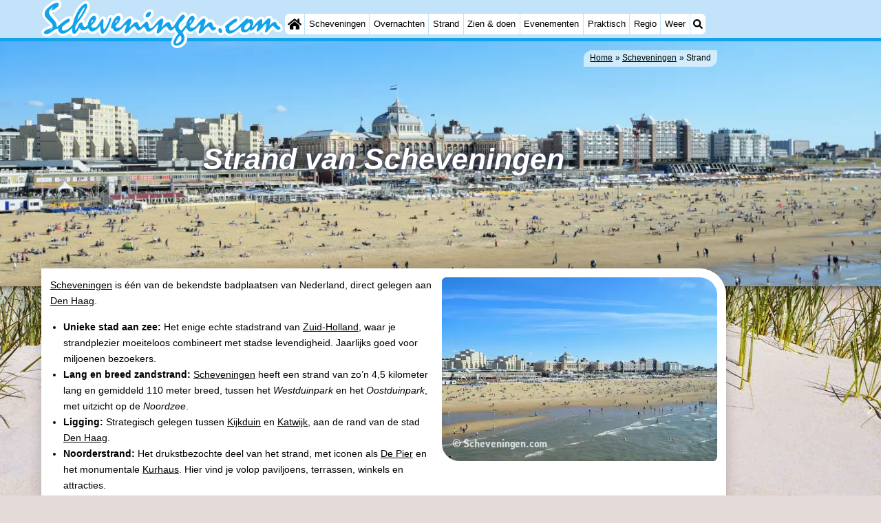

--- FILE ---
content_type: text/html; charset=utf-8
request_url: https://scheveningen.com/nl/strand.php
body_size: 17884
content:
<!DOCTYPE html>
<html lang="nl">
<head>
<link rel="preconnect" href="https://myrs.pics/" crossorigin><link rel="dns-prefetch" href="https://myrs.pics/">
<meta charset="UTF-8">
<title>Strand van Scheveningen</title>
<meta name="keywords" content="Scheveningen, strand" />
<meta name="description" content="Het wijde zandstrand van Scheveningen is ruim drie kilometerlang en ligt pal voor de boulevard, tussen de havendam en de fameuze pier." />
<link rel="canonical" href="https://scheveningen.com/nl/strand.php">
<link rel="alternate" hreflang="nl" href="https://scheveningen.com/nl/strand.php" />
<link rel="alternate" hreflang="nl-be" href="https://scheveningen.com/nl/strand.php" />
<link rel="alternate" hreflang="nl-fr" href="https://scheveningen.com/nl/strand.php" />
<link rel="alternate" hreflang="de" href="https://scheveningen.com/de/strand.php" />
<link rel="alternate" hreflang="de-de" href="https://scheveningen.com/de/strand.php" />
<link rel="alternate" hreflang="en" href="https://scheveningen.com/en/beach.php" />
<link rel="alternate" hreflang="fr" href="https://scheveningen.com/fr/plage.php" />
<link rel="alternate" hreflang="fr-be" href="https://scheveningen.com/fr/plage.php" />
<link rel="alternate" hreflang="x-default" href="https://scheveningen.com/nl/strand.php" />
<style>@charset "UTF-8";:root{--heroheader:45vh;}.heroheader{position:absolute;left:0;right:0;margin:0 auto;box-shadow:0 3px 6px rgb(0 0 0 / 40%);background-image:url("[data-uri]");background-position:center;background-repeat:no-repeat;background-size:cover;height:calc(var(--heroheader) + 2rem);max-height:480px;min-height:250px;width:100%;max-width:1440px;}.heroheader picture img,picture.heroheader img{position:absolute;object-fit:cover;object-position:25%;height:100%;width:100%;}@media all and (min-width:480px){.heroheader{top:60px;}}#banner_rechts{margin-top:calc(var(--heroheader) + 1rem);z-index:18;position:relative;}@media all and (max-width:1024px){.heroheader{background-attachment:scroll;}}@media all and (max-width:480px){.heroheader{top:45px;}#parallax.content{margin-top:100px;}}#breadcrumbs{background-color:rgb(255 255 255 / 60%);padding:.2em .8em !important;border-radius:1em 0;display:inline-block;}.at-share-btn-elements a{margin-bottom:0 !important;}.content.bovenaan{height:var(--heroheader);max-height:440px;}.wikkel > .content{z-index:10;background:none;box-shadow:none;}.wikkel > .content ~ .content{background:#FFF;box-shadow:0 .3125rem 1.25rem rgba(0,0,0,.2);border:0 none;max-width:995px;height:auto;}.wikkel > .content ~ .banner_inline_klein{}.heroheader + .content h1{float:none;}.heroheader + .content h1 a{text-decoration:none;}.heroheader + .content picture:first-of-type:not(li picture) img{max-width:50%;}.content h1.hero,.content p.hero{text-align:inherit;}.content p.hero{max-width:400px;}.content h1.hero{display:grid;height:calc(100% - 1em);width:100%;margin:0;padding:var(--kader);align-items:unset;align-content:center;color:#FFF;border:none;font-size:2em;font-weight:bold;font-style:italic;text-align:center;font-size:clamp(2em,5vw,3em);text-shadow:2px 2px 5px rgb(57 62 79 / 95%),-2px -2px 5px rgb(57 62 79 / 95%);}.content p.hero{background-color:rgb(255 255 255 / 60%);padding:var(--kader);font-size:1.5em;border-radius:var(--radius) 0;}@media all and (max-width:480px){.content h1.hero{padding-top:0;}.content p.hero{margin:0;line-height:1.6;}}</style> 
<style>@charset "UTF-8";:root{--kader:.8rem;--radius:calc(var(--kader)*2);--radius-groot:var(--radius);--radius-klein:calc(var(--radius)/4);--kader-klein:calc(var(--kader)/2);--kaderklein:calc(var(--kader)/2);}@media all and (max-width:480px){:root{--kader:.75rem;}}*{box-sizing:border-box;}html{-webkit-text-size-adjust:100%;}body{background-color:#E4DAD8;margin:0;padding:0;cursor:default;font-size:.9rem;font-family:-apple-system,BlinkMacSystemFont,"Segoe UI",Roboto,Oxygen-Sans,Ubuntu,Cantarell,"Helvetica Neue",sans-serif;color:#000;text-size-adjust:100%;line-height:1.6;}a{color:#000;}h2 a{cursor:pointer;text-decoration:none;}h1,h2,h3,h4{margin:var(--kader-klein) 0;line-height:1.5em;}h1{line-height:1.667em;margin:0;}h2{font-size:1.2rem;}h3,h4{font-size:.9rem;}h2 a{color:#223260;}img{max-width:100%;}[data-src]{background:#e0f4ff;}span.tekstblok{display:inline-block;}img[src*=".svg"],img[data-src*=".svg"],img[src*="myrs.pics/svg/"]{width:18px;height:18px;vertical-align:middle;margin:0 .2rem 0 0;}ul,ol,ul ul{padding-left:calc(var(--kader)*1.5);}dd{margin-inline-start:0;}.wikkel{margin:0 auto;max-width:995px;}.wikkel.inhoud,.wikkel.wrapper{margin:60px auto 0 auto;}@media all and (max-width:480px){.wikkel.inhoud,.wikkel.wrapper{margin:45px auto 0 auto;}}@media all and (min-width:1160px) and (max-width:1299px){.wikkel{max-width:1160px;}}@media all and (min-width:1300px){.wikkel{max-width:1300px;}#banner_rechts{max-width:300px !important;min-height:600px;}}.b-plaats{overflow:hidden;position:absolute;}script.b-lazy[data-src]{display:inline-block;position:absolute;left:0;top:0;}.onder-de-vouw{overflow:hidden;position:absolute;left:0;top:120%;top:80%;}.clearfloat{clear:both;}.clearright{clear:right;}.clearleft{clear:left;}.clearfloat,.clearright,.clearleft{height:0;margin:0;padding:0;font-size:0.000rem;line-height:0;}img[src$="spinner.svg"]{animation:spin 1s linear infinite;-webkit-animation:spin 1s linear infinite;max-width:2em;height:2em;}@-webkit-keyframes spin{0%{-webkit-transform:rotate(0deg);}100%{-webkit-transform:rotate(360deg);}}@keyframes spin{0%{transform:rotate(0deg);}100%{transform:rotate(360deg);}}img,a img{border:0 none;}.padding_right{padding-right:var(--kader-klein);}.padding_left{padding-left:var(--kader-klein);}img.photo,canvas.grafiek{width:400px;height:auto;float:right;clear:right;margin:0 0 var(--kader) var(--kader-klein);padding:0;border-radius:var(--radius-klein) var(--radius);}@media (min-width:481px) and (max-width:900px){img.photo,canvas.grafiek{max-width:70%;}}img.photo[data-src]{height:267px;}@media all and (max-width:480px){img.photo[data-src]{height:206px;}}img.inline{margin:0 0 var(--kader) 0;padding:0;border:0 none;border-radius:var(--radius-klein);max-width:555px;}.content{display:block;position:relative;float:left;margin:0 0 var(--kader-klein) 0;background:#FFF;border:0 none;border-radius:0 calc(var(--radius) + var(--kader)) 0 var(--radius);width:100%;max-width:995px;padding:var(--kader) var(--kader) 0 var(--kader);}.content.bovenaan{border-radius:0 var(--radius);}.content p{margin:0 0 var(--kader) 0;word-break:break-word;}@media(min-width:995px){.content{box-shadow:0 .3125rem 1.25rem rgba(0,0,0,.2);}}.content.blanco{margin:0;padding:0;border:none;border-radius:0;background:none;box-shadow:none;}#paginaeinde{background:#FFF;}#blauwe_onderbalk{position:relative;min-height:42px;width:100%;display:inline-block;background:#c2e3f9;border-top:5px solid #12A3EB;}#breadcrumbs{font-size:smaller;}ol.breadcrumb{list-style:none;padding:0;margin:0;}ol.breadcrumb li{display:inline-block;margin:0;}ol.breadcrumb li + li:before{content:"\00BB\00A0";margin-left:.3em;}@media(min-width:1025px){#breadcrumbs{float:right;}}#nav_bovenaan,#nav_onderaan{font-size:x-small;float:left;}.addthis_inline_share_toolbox_wmmr,.addthis_sharing_toolbox{clear:both;float:left;}#blauwe_onderbalk .table div{padding:var(--kader-klein) 0 0 0;}#blauwe_onderbalk #nav_onderaan{vertical-align:middle;padding:0 0 0 var(--kader-klein);}#page_navigation{width:100%;padding:1.8rem 0;text-align:center;}#menu-onderaan{margin:0 0 var(--kader) 0;columns:4 140px;}#menu-onderaan b{display:block;border-top:1px solid #666;color:#666;text-transform:uppercase;}#menu-onderaan a{display:block;color:#666;text-decoration:none;padding:4px 0;line-height:initial;}@media (pointer:fine){#menu-onderaan a:hover{color:#FFF;background-color:#12A3EB;}}footer{font-size:x-small;border-top:1px solid #000;padding:var(--kader) 0;}footer a{color:#223260;text-decoration:none;}#banner_top,#banner_bottom,#banner_inline,.banner_inline{max-height:350px;margin:0 0 var(--kader-klein) 0;}.banner_inline_klein{margin:0 0 var(--kader-klein) 0;max-width:980px;min-height:60px;}@media(min-width:800px){.banner_inline_klein{min-height:90px;}}#banner_rechts{float:right;min-height:100px;width:100%;max-width:160px;}@media all and (max-width:1159px){#banner_rechts{visibility:hidden;display:none;}}a[href^="https://maps.google.com/?q="]::before,a[href^="https://www.google.com/maps/?q="]::before,a[href^="https://google.com/maps/?q="]::before,a[href^="#locatie"]::before,a[href^="#standort"]::before,a[href^="#location"]::before,a[href^="#localisation"]::before{content:url("https://myrs.pics/svg/map-marker-orange.svg");display:inline-block;width:13px;height:18px;margin:0 .2rem 0 0;vertical-align:text-top;}a[href^="https://www.google.com/maps/?q="].parkeren::before,a[href^="https://google.com/maps/?q="].parkeren::before,.icoon.parkeren::before{content:url("https://myrs.pics/svg/parkeren.svg");display:inline-block;width:18px;height:18px;margin:0 .2rem 0 0;vertical-align:text-top;}a[href^="https://www.google.com/maps/?q="].route::before,a[href^="https://google.com/maps/?q="].route::before,.icoon.route::before{content:url(https://myrs.pics/svg/route-kleur.svg?v=2);display:inline-block;width:29px;height:19px;margin:0 .2rem 0 0;vertical-align:text-top;}a[href^="https://maps.google.com/?q="],a[href^="https://www.google.com/maps/?q="],a[href^="https://google.com/maps/?q="]{white-space:nowrap;}.map_overview{width:100%;min-height:500px;margin:0 0 var(--kader) 0;padding:0;border-radius:var(--radius-klein) var(--radius-klein) var(--radius-klein) calc(var(--radius) - var(--kader));border:none;background-color:#B8D9FE;}@media all and (max-width:480px) and (max-height:458px){.map_overview{min-height:250px;}}@media all and (max-width:480px) and (min-height:459px){.map_overview{min-height:300px;}}@media all and (max-width:480px) and (min-height:558px){.map_overview{min-height:400px;}}@media all and (max-width:480px) and (min-height:627px){.map_overview{min-height:460px;}}.kolommen{-webkit-columns:3 215px;-moz-columns:3 215px;columns:3 215px;-webkit-column-rule:1px dotted #c2e3f9;-moz-column-rule:1px dotted #c2e3f9;column-rule:1px dotted #c2e3f9;}.kolommen ul,.kolommen ul ul{margin:0;}.kolommen ul{list-style-position:outside;}.kolommen ul ul{padding-inline-start:var(--kader);}.tegel .kolommen ul{padding:0;}.kolommen.twee{-webkit-columns:2 215px;-moz-columns:2 215px;columns:2 215px;}.kolommen.lokaal{margin:0 0 var(--kader) 19px;}.kolommen.lokaal ul{padding:0 18px;}.kolommen.lokaal .break-inside:first-child h3,.kolommen.lokaal .break-inside:first-child h4{margin-top:0;}.break-inside{-webkit-column-break-inside:avoid;page-break-inside:avoid;break-inside:avoid;}@media(min-width:801px){.hide_above_tablet{display:none !important;}}@media(min-width:481px){.hide_above_mobile,.hide_on_desktop{display:none !important;visibility:hidden !important;}#blauwe_desk_bovenbalk{position:fixed;top:0;left:0;z-index:20;width:100%;background:#c2e3f9;border-bottom:5px solid #12A3EB;height:60px;display:inline-block;}#blauwe_mob_bovenbalk,#blauwe_mob_bovenbalk img{display:none;}.vertical-middle,.menu_cell{display:table-cell;vertical-align:middle;height:60px;}#menu{font-size:.8rem;}#menu .top:first-child{border-radius:var(--radius-klein) 0 0 var(--radius-klein);}#menu .top#menu_search_svg{border-radius:0 var(--radius-klein) var(--radius-klein) 0;}#menu #logo img{max-height:60px;max-width:245px;float:left;margin:0 .2em 0 0;}#menu #logo img[src*=".svg"]{height:60px;width:unset;}#menu #logo img[src*="https://myrs.pics/img/domburg/title.svg"]{height:70px;max-height:unset;width:unset;max-width:435px;}@media all and (min-width:1160px){#menu #logo img[src*=".svg"]{height:70px;max-height:unset;width:unset;max-width:435px;}}#menu a#logo{padding:0;}#menu a{display:block;color:#000;text-decoration:none;padding:.3rem .35rem;}#menu a:hover{background-color:#12A3EB;color:#FFF;}#menu .top{background-color:#FFF;float:left;margin:0 1px 0 0;}#menu .sub{padding:0;position:absolute;box-shadow:0 .2rem .2rem .0rem #000;display:none;background-color:#FFF;z-index:30;float:none;width:auto;min-width:120px;}#menu a:hover + .sub,#menu .sub:hover{display:block;}}@media all and (max-width:480px){#banner_bottom,#banner_inline,.banner_inline{max-height:inherit;}.advertentie-bovenaan ~ h1{margin-top:var(--kader-klein);}#blauwe_mob_bovenbalk{position:fixed;top:0;left:0;z-index:20;width:100%;height:45px;transition:all 0.3s ease;background:#c2e3f9;border-bottom:5px solid #12A3EB;}#blauwe_mob_bovenbalk #moblogo img{max-width:230px;max-height:45px;margin:0 .2rem 0 0;float:right;display:block;width:unset;}#blauwe_mob_bovenbalk #moblogo img[src*=".svg"]{height:55px;max-height:unset;width:unset;max-width:calc(100% - 90px);}#blauwe_mob_bovenbalk a.close-menu{display:none;}#menu{position:fixed;top:0;height:100%;transition:all 0.4s ease-in-out;width:0;overflow-y:auto;border:none;z-index:20;}}@media(min-width:481px){html{scroll-padding-top:calc(60px + var(--kader-klein));}.verzonden{margin:var(--kader) 15rem;}#menu_home_svg{background:#FFF url('https://myrs.pics/svg/home.svg') center center/20px no-repeat;width:28px;}#menu_home_svg a:hover{background:#12A3EB url('https://myrs.pics/svg/home-white.svg') center center/20px no-repeat;}#menu_search_svg{background:#FFF url('https://myrs.pics/svg/search.svg') center center/14px no-repeat;width:22px;}#menu_search_svg a:hover{background:#12A3EB url('https://myrs.pics/svg/search-white.svg') center center/14px no-repeat;}}@media all and (max-width:800px){.hide_below_tablet{display:none !important;visibility:hidden !important;}}@media all and (max-width:480px){body{line-height:2.0;font-size:.95rem;}.svg-list > li{background-position-y:6px;}h1{border-top:1px solid #c2e3f9;text-align:left;clear:left;font-size:1.8rem;line-height:1.667em;margin:0;}.content.bovenaan h1::after,h1::after,h1:after{content:"";clear:both;display:table;}html{scroll-padding-top:calc(45px + var(--kader-klein))}.hide_on_mobile,#menu #logo,#banner_rechts{display:none !important;visibility:hidden !important;}.mobile_seperator{padding:45px 0 0 0;}a.open-menu,a.close-menu{position:absolute;top:0px;min-width:40px;height:40px;padding:2.5px 5px;}a.open-menu:before,a.close-menu:before,a.open-menu div,a.close-menu div,a.open-menu:after,a.close-menu:after{background-color:#12A3EB;border-radius:var(--radius-klein);content:'';display:block;height:5px;margin:5px 0;transition:all .2s ease-in-out;}a.close-menu:before{transform:translateY(5px) rotate(-20deg);}a.close-menu div{transform:scale(0);}a.close-menu:after{transform:translateY(-5px) rotate(20deg);}#menu:after{position:absolute;top:0;right:0;height:100%;transition:all 0.4s ease-in-out;content:"";}#menu:target{width:75%;border-right:.6rem #FFF solid;box-shadow:.8rem 0 .8rem -.8rem #666;}#menu:target + #blauwe_mob_bovenbalk{left:75%;}#menu:target + #blauwe_mob_bovenbalk a.open-menu{display:none;transition-duration:2s;transform:rotate(45deg);transform-origin:center center;}#menu:target + #blauwe_mob_bovenbalk a.close-menu{display:block;}#menu a{display:block;padding:0 .8rem;height:45px;line-height:45px;border-bottom:1px #FFF solid;text-decoration:none;color:#FFF;background-color:#12A3EB;}#menu .sub a{color:#000;background:#c2e3f9;}#blauwe_mob_bovenbalk #title_search_svg{background:url('https://myrs.pics/svg/search-blue.svg') center center/24px no-repeat;width:40px;height:40px;position:absolute;left:40px;text-decoration:none;}img.photo,canvas.grafiek{width:100%;margin-left:0;}img.inline{max-width:100%;}.content{min-width:320px;}#menu-onderaan{min-width:320px;padding:0 var(--kader-klein);}footer,#blauwe_onderbalk{text-align:center;}#blauwe_onderbalk .table{width:100%;font-size:1rem;}#nav_bovenaan,#nav_onderaan{font-size:1rem;}footer img{width:4rem;}}@media all and (min-width:1040px){body:after{content:"";position:fixed;top:0;height:100vh;left:0;right:0;z-index:-1;background:#E4DAD8 url(https://myrs.pics/img/background.jpg) center top;background-size:cover;}body.amsterdam:after{background-image:url('https://myrs.pics/img/amsterdam/background_amsterdam.jpg');}}input[type=search]{background:#FFF url(https://myrs.pics/svg/search.svg) no-repeat 0.4em center / 1.2em;border-radius:var(--radius);border:#c2e3f9 1px solid;box-shadow:inset 0px 2px 1px -1px rgba(0,0,0,0.2),inset 0px 1px 1px 0px rgba(0,0,0,0.14),inset 0px 1px 3px 0px rgba(0,0,0,0.12);font-size:.9rem;color:#223260;-webkit-appearance:none;-moz-appearance:none;appearance:none;padding:.3em .6em .3em 1.8em;max-width:95%;}.genummerd{background:rgb(222 81 71);background:-webkit-linear-gradient(rgb(222 81 71) 0%,rgb(179 78 71) 100%);background:-o-linear-gradient(rgb(222 81 71) 0%,rgb(179 78 71) 100%);background:linear-gradient(rgb(222 81 71) 0%,rgb(179 78 71) 100%);margin:0 calc(var(--kader)/2) 0 0;box-shadow:inset 3px 5px 3px -1px rgba(0,0,0,0.2);float:left;width:calc(var(--kader)*3);min-width:calc(var(--kader)*3);height:calc(var(--kader)*3);color:#FFF;font-size:calc(var(--kader)*1.5);font-weight:bold;border-radius:50%;display:flex;align-items:center;justify-content:center;}.accent_blauw{background-color:#c2e3f9;padding:var(--kader) var(--kader-klein);border-radius:var(--radius);text-align:center;box-shadow:0px 2px 1px -1px rgb(0 0 0 / 20%),0px 1px 1px 0px rgb(0 0 0 / 14%),0px 1px 3px 0px rgb(0 0 0 / 12%);margin-bottom:var(--kader);}.accent_blauw + .accent_blauw{margin-top:var(--kader);}@media all and (max-width:480px){.accent_blauw{padding:var(--kader-klein) calc(var(--kader-klein)/2);}.accent_blauw + .accent_blauw{margin-top:var(--kader-klein);}.accent_blauw .button,.accent_blauw .button.zoekvind{padding-top:0;padding-bottom:0;}.accent_blauw .button.zoekvind{min-width:50%;min-height:unset;}}.accent_blauw span.genummerd{margin-left:var(--kader-klein);}.accent_blauw .subfilter{border-top:1px solid #FFF;margin:var(--kader-klein) 0 0 0;padding:var(--kader-klein) 0 0 0;}.accent_blauw select,.accent_blauw input{height:34px;}.accent_blauw.flex{text-align:unset;display:flex;align-items:center;}.buitenradius_accent_blauw{border-radius:calc(var(--radius) + var(--kader));}</style>
<link rel="apple-touch-icon" sizes="180x180" href="https://myrs.pics/icons/apple-touch-icon.png">
<link rel="icon" type="image/png" sizes="32x32" href="https://myrs.pics/icons/favicon-32x32.png">
<link rel="icon" type="image/png" sizes="16x16" href="https://myrs.pics/icons/favicon-16x16.png">
<link rel="manifest" href="/site.webmanifest">
<link rel="mask-icon" href="https://myrs.pics/icons/safari-pinned-tab.svg" color="#5bbad5">
<link rel="shortcut icon" href="https://myrs.pics/icons/favicon.ico">
<meta name="msapplication-TileColor" content="#da532c">
<meta name="msapplication-config" content="https://myrs.pics/icons/browserconfig.xml">
<meta name="theme-color" content="#ffffff">
<meta name="referrer" content="strict-origin-when-cross-origin" />
<meta name="viewport" content="width=device-width, initial-scale=1" />
<meta name="format-detection" content="address=no">
<script>window.google_analytics_uacct = "UA-724817-54";</script>
</head>
<body oncontextmenu="return false" onselectstart="return false" ondragstart="return false">
<div id="blauwe_desk_bovenbalk" role="navigation" aria-labelledby="bovenaan">
<div class="wikkel" id="menu">
<div class="vertical-middle menu_cell"><a href="/nl/" id="logo" target="_parent"><img src="https://myrs.pics/img/scheveningen/title.svg" width="225" height="45" alt="Scheveningen toeristeninformatie & reisgids"></a></div>
<div class="vertical-middle menu_cell">
<div class="top" id="menu_home_svg"><a href="/nl/" target="_parent" aria-label="Home"><span class="hide_on_desktop">Home</span>&nbsp;</a></div>
<div class="top"><a href="/nl/scheveningen.php">Scheveningen</a>
<div class="sub">
<a href="/nl/tips.php">Tips</a>
<a href="/nl/kinderen.php">Voor kinderen</a>
</div></div>
<div class="top"><a href="/nl/plattegrond.php">Overnachten</a>
<div class="sub">
<a href="/nl/cat/appartementen/">Appartementen</a><a href="/nl/cat/appartementen/?park=nautisch-centrum">- Nautisch Centrum Scheveningen</a><a href="/nl/cat/bed-breakfasts/">Bed (&amp; breakfasts)</a><a href="/nl/cat/campings/">Campings</a><a href="/nl/cat/hotels/">Hotels</a><a href="/nl/cat/vakantiehuizen/">Vakantiehuizen</a><a href="/nl/cat/vakantiehuizen/?park=duinrell">- Duinrell</a><a href="/nl/cat/vakantiehuizen/?park=kijkduin">- Kijkduin</a><a href="/nl/last-minutes-aanbiedingen.php">Last minutes</a>
</div></div>
<div class="top"><a href="/nl/strand.php">Strand</a></div>
<div class="top"><a href="/nl/cat/bezienswaardigheden/">Zien & doen</a>
<div class="sub">
<a href="/nl/cat/bezienswaardigheden/">Bezienswaardigheden</a>
<div class="menu_ziendoen"><a href="/nl/cat/musea/">- Musea</a><a href="/nl/cat/monumenten/">- Monumenten</a><a href="/nl/cat/uitkijkpunten/">- Uitkijkpunten</a></div><div class="break-inside"><a href="/nl/cat/attracties/">Attracties</a><a href="/nl/cat/rondvaarten/">- Rondvaarten</a><a href="/nl/cat/amusement/">- Amusement</a><a href="/nl/cat/speeltuinen/">- Speeltuinen</a><a href="/nl/cat/binnenspeeltuinen/">- Binnenspeeltuinen</a><a href="/nl/cat/dorpen-steden/">Dorpen & Steden</a><a href="/nl/cat/natuur/">Natuur</a><a href="/nl/cat/rondleidingen/">Rondleidingen</a></div><div class="break-inside"><a href="/nl/cat/sporten/">Sporten</a><a href="/nl/fietsen.php">- Fietsen</a><a href="/nl/wandelen.php">- Wandelen</a><a href="/nl/cat/golfbanen/">- Golfbanen</a><a href="/nl/cat/surfen/">- Surfen</a></div>
<a href="/nl/eten-en-drinken.php">Eten en drinken</a>
</div></div>      
<div class="top"><a href="/nl/evenementen.php">Evenementen</a></div>
<div class="top"><a href="/nl/forum/">Praktisch</a>
<div class="sub">
<a href="/nl/forum/">Forum</a>
<a href="/nl/route.php">Route</a>     
<a href="/nl/parkeren.php">- Parkeren</a> 
<a href="/nl/shop.php" target="_blank" rel="nofollow">Reisboekenwinkel</a> 
<a href="/nl/nieuws.php">Nieuws</a> 
<a href="/nl/medische-adressen.php">Medische adressen</a>
</div></div>     
<div class="top"><a href="/nl/hollands-duin.php">Regio</a>
<div class="sub">
<div class="menu_dagtrips"><a href="https://amsterdam.org/nl/noord-holland.php" target="_blank">Noord-Holland</a><a href="https://bergenaanzee.org/nl/schoorlse-duinen.php" target="_blank">- Natuur Schoorlse Duinen</a>  <a href="https://bergenaanzee.org/nl/bergen-aan-zee.php" target="_blank">- Bergen aan Zee</a><a href="https://bergenaanzee.org/nl/bergen.php" target="_blank">- Bergen</a><a href="https://egmondaanzee.org/nl/alkmaar.php" target="_blank">- Alkmaar</a><a href="https://egmondaanzee.org/nl/egmond-aan-zee.php" target="_blank">- Egmond aan Zee</a><a href="https://egmondaanzee.org/nl/noordhollands-duinreservaat.php">- Noordhollands duinreservaat</a><a href="https://wijkaanzee.net/nl/wijk-aan-zee.php" target="_blank">- Wijk aan Zee</a><a href="https://zandvoort.biz/nl/kennemerland.php" target="_blank">- Natuur Zuid-Kennermerland</a><a href="https://amsterdam.org/nl/amsterdam.php" target="_blank">- Amsterdam</a><a href="https://zandvoort.biz/nl/haarlem.php" target="_blank">- Haarlem</a><a href="https://zandvoort.biz/nl/zandvoort.php" target="_blank">- Zandvoort</a></div><div class="break-inside">
<a href="/nl/zuid-holland.php">Zuid-Holland</a><a href="https://katwijk.info/nl/leiden.php" target="_blank">- Leiden</a><a href="https://katwijk.info/nl/bollenstreek.php" target="_blank">Bollenstreek</a><a href="https://katwijk.info/nl/hollands-duin.php" target="_blank">- Natuur Hollands Duin</a><a href="https://noordwijk.org/nl/noordwijk.php" target="_blank">- Noordwijk</a><a href="https://katwijk.info/nl/katwijk.php" target="_blank">- Katwijk</a><a href="/nl/den-haag.php">- Den Haag</a><a href="https://scheveningen.com/nl/rotterdam.php" target="_blank">- Rotterdam</a><a href="https://rockanje.org/nl/rockanje.php" target="_blank">- Rockanje</a><a href="/nl/zeeland.php">Zeeland</a><a href="https://renesse.com/nl/schouwen-duiveland.php" target="_blank">Schouwen-Duiveland</a><a href="https://renesse.com/nl/renesse.php" target="_blank">- Renesse</a><a href="https://renesse.com/nl/brouwershaven.php" target="_blank">- Brouwershaven</a><a href="https://renesse.com/nl/bruinisse.php" target="_blank">- Bruinisse</a><a href="https://renesse.com/nl/zierikzee.php" target="_blank">- Zierikzee</a><a href="https://renesse.com/nl/oosterschelde.php" target="_blank">- Natuur Oosterschelde</a><a href="https://burghhaamstede.com/nl/burgh-haamstede.php" target="_blank">- Burgh Haamstede</a><a href="https://burghhaamstede.com/nl/kop-van-schouwen.php" target="_blank">- Natuur Kop van Schouwen</a></div><div class="break-inside">
</div>
</div></div>     
<div class="top"><a href="/nl/weer.php">Weer</a></div>
<div class="top hide_on_mobile" id="menu_search_svg"><a href="/nl/zoeken.php">&nbsp;</a>
<div class="sub" style="padding:.8em;">
<form action="/nl/zoeken.php"><input name="q" id="sitesearch" type="search" placeholder="Zoeken op..."><label for="sitesearch">&nbsp;</label></form>
</div></div>
<div class="top hide_on_desktop"><a href="/nl/contact-welkom.php">Contact</a></div>
</div>
</div>
<div id="blauwe_mob_bovenbalk">
<a href="#menu" class="open-menu"><div></div></a>
<a href="#" class="close-menu"><div></div></a>
<a href="/nl/zoeken.php" id="title_search_svg">&nbsp;</a>    
<a href="/nl/" id="moblogo" target="_parent"><img src="https://myrs.pics/img/scheveningen/title.svg" width="225" height="45" alt="Klein logo - Scheveningen"></a>
</div>  
</div>  
<div class="wikkel inhoud wrapper">
<div id="banner_rechts"><ins class="adsbygoogle" style="display:block" data-ad-client="ca-pub-2873313539891721" data-ad-slot="4049228514" data-ad-format="auto" data-full-width-responsive="true"></ins><script>(adsbygoogle = window.adsbygoogle || []).push({});</script></div>
<div class="content bovenaan" role="main">
<nav aria-label="breadcrumb" id="breadcrumbs"><ol class="breadcrumb" itemscope itemtype="https://schema.org/BreadcrumbList"><li itemprop="itemListElement" itemscope itemtype="https://schema.org/ListItem"><a itemprop="item" href="/nl/"><span itemprop="name">Home</span></a><meta itemprop="position" content="1"></li><li itemprop="itemListElement" itemscope itemtype="https://schema.org/ListItem"><a itemprop="item" href="/nl/scheveningen.php"><span itemprop="name">Scheveningen</span></a><meta itemprop="position" content="2"></li><li itemprop="itemListElement" itemscope itemtype="https://schema.org/ListItem" aria-current="page"><span itemprop="name">Strand</span><meta itemprop="position" content="3"></li></ol></nav>
<h1 class="hero">Strand van Scheveningen</h1>
</div> 
<div class="heroheader"> 
<picture>
<source media="(max-width: 480px)" srcset="https://myrs.pics/img/scheveningen/scheveningen-hero-strand@m.webp" type="image/webp">
<source srcset="https://myrs.pics/img/scheveningen/scheveningen-hero-strand.webp?d=0818 1x, https://myrs.pics/img/scheveningen/scheveningen-hero-strand@2.webp?d=0818 2x" type="image/webp">
<img width="1440" height="480" src="https://myrs.pics/img/scheveningen/scheveningen-hero-strand.jpg?d=0818" alt="Scheveningen">
</picture>
</div> 
<div class="content"> 
<picture>
<source media="(max-width: 480px)" srcset="https://myrs.pics/img/scheveningen/strand_scheveningen_1808-2.webp?d=0818" type="image/webp">
<source srcset="https://myrs.pics/img/scheveningen/strand_scheveningen_1808-2.webp?d=0818 1x, https://myrs.pics/img/scheveningen/strand_scheveningen_1808-2@2.webp?d=0818 2x" type="image/webp">
<img width="400" height="267" src="https://myrs.pics/img/scheveningen/strand_scheveningen_1808-2.jpg?d=0818" alt="Boulevard. Scheveningen" class="photo">
</picture>
<p><a href="scheveningen.php">Scheveningen</a> is één van de bekendste badplaatsen van Nederland, direct gelegen aan <a href="den-haag.php">Den Haag</a>.</p>
<ul>
<li><strong>Unieke stad aan zee:</strong> Het enige echte stadstrand van <a href="zuid-holland.php">Zuid-Holland</a>, waar je strandplezier moeiteloos combineert met stadse levendigheid. Jaarlijks goed voor miljoenen bezoekers.</li>
<li><strong>Lang en breed zandstrand:</strong> <a href="scheveningen.php">Scheveningen</a> heeft een strand van zo’n 4,5 kilometer lang en gemiddeld 110 meter breed, tussen het <em>Westduinpark</em> en het <em>Oostduinpark</em>, met uitzicht op de <em>Noordzee</em>.</li>
<li><strong>Ligging:</strong> Strategisch gelegen tussen <a href="strand/304/boulevard-kijkduin-noord.html">Kijkduin</a> en <a href="katwijk.php" target="_blank">Katwijk</a>, aan de rand van de stad <a href="den-haag.php">Den Haag</a>.</li>
<li><strong>Noorderstrand:</strong> Het drukstbezochte deel van het strand, met iconen als <a href="bezienswaardigheid/9088/de-pier-van-scheveningen.html">De Pier</a> en het monumentale <a href="afreizen.php?id=1185" target="_blank">Kurhaus</a>. Hier vind je volop paviljoens, terrassen, winkels en attracties.</li>
<li><strong>De Pier:</strong> Een echte blikvanger: een wandelpier boven zee met foodtrucks, een reuzenrad en een bungeejumptoren – uniek in Nederland.</li>
<li><strong>Zuiderstrand:</strong> Voor wie rust en ruimte zoekt: aan de andere kant van de <a href="jachthaven/9174/jachthaven-scheveningen.html">jachthaven</a> ligt het ontspannen <a href="strand/312/houtrustweg.html">Zuiderstrand</a>, geliefd bij locals.</li>
<li><strong>Activiteiten:</strong> Van zonnebaden tot watersport, wandelen of festivals – in <a href="scheveningen.php">Scheveningen</a> is altijd iets te beleven. Denk aan beachvolleybal, vuurwerkshows, foodfestivals en openluchtfilms.</li>
<li><strong>Goed bereikbaar:</strong> Dankzij de ligging in <a href="den-haag.php">Den Haag</a> is het strand gemakkelijk te bereiken per tram, fiets, auto of zelfs te voet vanuit het centrum.</li>
</ul>
<p>Of je nu een dagje uit plant of een langere vakantie: <a href="scheveningen.php">Scheveningen</a> biedt een perfecte mix van strand, boulevard en stadsenergie – een echte klassieker onder de Nederlandse kustplaatsen.</p>
<picture>
<source media="(max-width: 380px)" srcset="https://myrs.pics/img/scheveningen/strand_scheveningen_1808-6_pier.webp?d=0818" type="image/webp">
<source srcset="https://myrs.pics/img/scheveningen/strand_scheveningen_1808-6_pier.webp?d=0818 1x, https://myrs.pics/img/scheveningen/strand_scheveningen_1808-6_pier@2.webp?d=0818 2x" type="image/webp">
<img width="400" height="267" src="https://myrs.pics/img/scheveningen/strand_scheveningen_1808-6_pier.jpg?d=0818" alt="de Pier van Scheveningen" class="photo" loading="lazy" decoding="async">
</picture>  
<h2>Bekroonde stranden</h2>
<p>De stranden van <a href="scheveningen.php">Scheveningen</a> zijn al meerdere keren onderscheiden voor hun kwaliteit, veiligheid en verzorging.</p>
<ul>
<li>
<picture>
<source media="(max-width: 380px)" srcset="https://myrs.pics/img/blauwe-vlag-strand.webp?d=0611" type="image/webp">
<source srcset="https://myrs.pics/img/blauwe-vlag-strand.webp?d=0611 1x, https://myrs.pics/img/blauwe-vlag-strand@2.webp?d=0611 2x" type="image/webp">
<img width="400" height="267" src="https://myrs.pics/img/blauwe-vlag-strand.jpg?d=0611" alt="Blauwe Vlag Stand" class="photo b-lazy hide_above_tablet">
</picture>
<b><a href="forum/412/wat-betekent-de-blauwe-vlag-op-het-strand.html">Blauwe Vlag</a>:</b> In 2025 werd het strand van <a href="scheveningen.php">Scheveningen</a> voor de <em>15e keer</em> bekroond met de <a href="forum/412/wat-betekent-de-blauwe-vlag-op-het-strand.html"><em>Blauwe Vlag</em></a> – een internationaal keurmerk dat garant staat voor schoon zwemwater, goede voorzieningen en een veilig strand.</li>
</ul>
<p>De Blauwe Vlag is een bevestiging van de kwaliteit die <a href="scheveningen.php">Scheveningen</a> al jaren biedt – een populaire badplaats waar je comfortabel én veilig kunt genieten van zon, zee en strand.</p>
</div><div class="clearleft"></div><ins class="adsbygoogle banner_inline_klein" style="display:block" data-full-width-responsive="true" data-ad-client="ca-pub-2873313539891721" data-ad-slot="4049228514"></ins><script>(adsbygoogle = window.adsbygoogle || []).push({});</script><div class="content">
<h2>Verschillende stranden</h2>
<p>De badplaats heeft verschillende stranden waar heerlijk kan worden genoten van zon, zee en zand. Het strand kan worden verdeeld in verschillende gebieden:</p>
<ol>
<li>
<h3><a class="anchor" id="Scheveningen"></a>Scheveningen Strand</h3>
<img src="https://myrs.pics/img/scheveningen/strand_scheveningen_1808-1_lucht.jpg" alt="Noorderstrand" class="photo" loading="lazy" decoding="async"> 
<p>Het weidse strand van <a href="/nl/scheveningen.php">Scheveningen</a> is ruim twee kilometer lang en ligt pal voor de boulevard tot aan de havendam. Dit stand wordt in de zomer voornamelijk door toeristen bezocht, maar ook lokale bewoners komen hier graag. Het is ideaal voor zonliefhebbers die houden van gezelligheid. Aan de 2,5 kilometer lange boulevard van <a href="/nl/scheveningen.php">Scheveningen</a> zitten tal van leuke <a href="/nl/eten-en-drinken.php">restaurants, terrassen en strandpaviljoens</a> met een mooi uitzicht op de zee. Begin maart worden de <a href="/nl/eten-en-drinken.php#Strandpaviljoens">strandpaviljoens</a> altijd opgebouwd. Tot begin oktober blijven ze geopend.</p>
<p>De <a href="/nl/bezienswaardigheid/9088/de-pier-van-scheveningen.html">fameuze Pier</a> is een prominente bezienswaardigheid, met zijn <a href="/nl/attractie/9574/reuzenrad-de-pier.html">reuzenrad</a>, bungeejump, zip-line, en verschillende winkels en eetgelegenheden. </p>
<p>Het strandgedeelte nabij de havendam is altijd rustiger en daarom heerlijk met kinderen. Bij dit zuidelijke deel van de boulevard is ruimte voor sporten zoals <a href="/nl/surfen.php">surfen</a> en beachvolleybal. Er staan enkele permanente strandpaviljoens en surfscholen, waar je ook in de wintermaanden terecht kunt voor zowel ontbijt, lunch als diner. Daarnaast zijn er aan de <a href="/nl/jachthaven/9174/jachthaven-scheveningen.html">haven van Scheveningen</a> meerdere <a href="/nl/eten-en-drinken.php">heerlijke visrestaurants</a>.</p></li>
<li>
<h3><a class="anchor" id="zuiderstrand"></a>Zuiderstrand</h3>
<img src="https://myrs.pics/img/scheveningen/strand_scheveningen_1808-7_zuiderstrand.jpg" alt="Zuiderstrand" class="photo" loading="lazy" decoding="async">
<p>Het <a href="/nl/strand/312/houtrustweg.html">Zuiderstrand</a> is gelegen ten noorden van <a href="#kijkduin">Kijkduin</a> en ten zuiden van de <a href="/nl/jachthaven/9174/jachthaven-scheveningen.html">Scheveningse haven</a>. Het is één van de mooiste stukjes <a href="den-haag.php">Den Haag</a>. Onder lokale bewoners staat het ook wel bekend als het stille strand. Het is het rustige - 'geheime' - alternatief tussen <a href="/nl/scheveningen.php">Scheveningen</a> en <a href="#kijkduin">Kijkduin</a>, direct achter de duinen, voor iedereen die van ruimte houdt. Je ziet hier vooral lokale bewoners, naast enkele toeristen die deze plek soms ook weten te vinden. </p></li>
<li>
<h3><a class="anchor" id="kijkduin"></a>Kijkduin</h3>
<img src="https://myrs.pics/img/scheveningen/strand_scheveningen_1808-8_kijkduin.jpg" alt="Kijkduin" class="photo" loading="lazy" decoding="async"> 
<p><a href="/nl/strand/304/boulevard-kijkduin-noord.html">Kijkduin</a>, gelegen in het zuidwesten van Den Haag op ongeveer 9 kilometer afstand van het stadscentrum, is een van de twee hoofdstranden van de stad, naast Scheveningen. Dit strand biedt een rustiger en meer ontspannen ambiance, wat het ideaal maakt voor gezinnen en diegenen die op zoek zijn naar een vredige strandervaring, weg van de drukte.</p>
<p>De uitgestrektheid van het brede en nette Kijkduin-strand wordt geaccentueerd door het omliggende prachtige duinlandschap, een belangrijk natuurreservaat. Het panorama over de Noordzee vanaf hier is spectaculair en biedt een perfect decor om de zonsondergang te bewonderen. Bij helder weer strekt het uitzicht zich uit tot Hoek van Holland en de Maasvlakte. Het aangrenzende duingebied is een fantastische omgeving om te wandelen. Bovenop de duinen ligt een uitstekend pad om te fietsen of hardlopen, met uitzicht op zee. </p>
<p>De verhoogde boulevard zorgt voor  uitzicht op zee vanuit de vele restaurants en winkels.  Op het strand zelf vind je een aantal strandpaviljoens waar je kunt genieten van eten, drinken en ontspannen. Ondanks dat Kijkduin minder druk en toeristisch is dan Scheveningen, is er nog steeds een breed scala aan activiteiten beschikbaar. Er worden regelmatig evenementen en activiteiten gehouden, en er zijn ook mogelijkheden voor activiteiten zoals strandzeilen en kitesurfen.</p>
<p>De toegang tot Kijkduin is eenvoudig, of je nu met de auto of het openbaar vervoer komt. Er is voldoende parkeergelegenheid, hoewel het in de zomermaanden drukker kan zijn. Voor fietsers is het strand eveneens gemakkelijk te bereiken, met meerdere fietsroutes die door de duinen gaan en een prachtig uitzicht bieden.</p></li>
<li>
<picture>
<source media="(max-width: 380px)" srcset="https://myrs.pics/img/scheveningen/strand_scheveningen_1808-3_noord.webp?d=0818" type="image/webp">
<source srcset="https://myrs.pics/img/scheveningen/strand_scheveningen_1808-3_noord.webp?d=0818 1x, https://myrs.pics/img/scheveningen/strand_scheveningen_1808-3_noord@2.webp?d=0818 2x" type="image/webp">
<img width="400" height="267" src="https://myrs.pics/img/scheveningen/strand_scheveningen_1808-3_noord.jpg?d=0818" alt="Strand Noord, Scheveningen" class="photo" loading="lazy" decoding="async">
</picture>
<h3><a class="anchor" id="noorderstrand"></a><a class="anchor" id="zwarte-pad"></a>Noorderstrand / Zwarte Pad</h3>
<p>Het <a href="/nl/strand/331/noorderstrand-31.html">Noorderstrand</a>, gelegen ten noorden van <a href="/nl/bezienswaardigheid/9088/de-pier-van-scheveningen.html">De Pier</a> tussen Scheveningen en Wassenaar, is bereikbaar via  het <a href="/nl/strand/331/noorderstrand-31.html">Zwarte Pad</a>. Minder toeristisch dan het strand direct voor het <a href="afreizen.php?id=1185" target="_blank">Kurhaus</a>, maar wel dé plek waar 's zomers de meeste strandfeesten zijn. Dit strand is bijzonder populair bij jongeren en surfers. Er zijn hier meerdere hippe strandtenten waar je kunt genieten van eten, drinken en muziek. Als feestganger ben je hier dus aan het juiste adres. Maar ook ontspannen genieten van een glas rosé of prosecco op een hippe loungebank kan hier. Het is er altijd heerlijk zonnen bij een van de vele <a href="/nl/eten-en-drinken.php#Strandpaviljoens">strandpaviljoens</a>.</p></li>
<li>
<h3><a class="anchor" id="tPuntje"></a>'t Puntje (Zuiderstrand)</h3>
<p><a href="#" target="_blank">Dit deel van het Zuiderstrand, ook wel bekend als 't Puntje</a>, is een van de rustigste en meest afgelegen stranden in Den Haag. Het biedt een prachtig uitzicht op de zee en de omringende natuur. Het is een perfecte plek voor mensen die op zoek zijn naar rust en stilte.  </p>
<p>'t Puntje is niet alleen geliefd om zijn rust en sereniteit, maar ook om de ongerepte natuur die het omringt. Aan de landzijde van het strand liggen de duinen van Solleveld, een beschermd natuurgebied waar je heerlijk kunt wandelen. In dit gebied vind je ook zeldzame planten en dieren.</p>
<p>Deze plek is alleen te voet of per fiets bereikbaar en ligt wat verder van de bewoonde wereld. Om 't Puntje te bereiken, kun je het beste parkeren bij Kijkduin of bij het einde van de Machiel Vrijenhoeklaan, vanwaar het ongeveer een half uur lopen is naar 't Puntje. Er zijn ook fietsroutes die naar het strand leiden. Er zijn geen strandtenten of andere voorzieningen bij 't Puntje, dus het is een goed idee om wat eten en drinken mee te nemen als je van plan bent om hier een dag door te brengen.</p></li>
<li>
<h3><a class="anchor" id="Monster"></a>Strand Monster</h3>
<p>Strand Monster, ook wel bekend als "Strand Molenslag", is een prachtig en rustig strand dat net buiten Den Haag ligt. Dit strand ligt ten zuiden van de stad, op ongeveer 20 minuten rijden van het centrum van Den Haag.</p>
<p>Het strand van Monster wordt gekenmerkt door zijn brede zandvlakte en uitgestrekte duinlandschap, waardoor het een ideale plek is voor diegenen die op zoek zijn naar rust, ruimte en natuur. De duinen hier zijn niet alleen mooi om te zien, maar ze vormen ook een belangrijk natuurgebied dat het leefgebied is van vele soorten flora en fauna.</p>
<p>Om het strand te bereiken, volg je de route naar Monster en vervolgens naar Strandweg of Molenslag. Er is een groot parkeerterrein bij de strandopgang aan de Molenslag. Vanaf hier loopt een lange trap omhoog door de duinen, die je naar het strand zelf leidt. Deze wandeling is een deel van de ervaring en biedt je een prachtig uitzicht op de omgeving.</p>
<p>Op het strand vind je enkele strandpaviljoens waar je een hapje kunt eten, een drankje kunt drinken of gewoon kunt genieten van het uitzicht op zee. Er zijn ook sanitaire voorzieningen en douches.</p></li>
</ol>
</div><div class="clearleft"></div><ins class="adsbygoogle banner_inline_klein" style="display:block" data-full-width-responsive="true" data-ad-client="ca-pub-2873313539891721" data-ad-slot="4049228514"></ins><script>(adsbygoogle = window.adsbygoogle || []).push({});</script><div class="content">
<picture>
<source media="(max-width: 380px)" srcset="https://myrs.pics/img/scheveningen/scheveningen-pier-wandelen.webp?d=0818" type="image/webp">
<source srcset="https://myrs.pics/img/scheveningen/scheveningen-pier-wandelen.webp?d=0818 1x, https://myrs.pics/img/scheveningen/scheveningen-pier-wandelen@2.webp?d=0818 2x" type="image/webp">
<img width="400" height="267" src="https://myrs.pics/img/scheveningen/scheveningen-pier-wandelen.jpg?d=0818" alt="Wandelen op de pier, Scheveningen" class="photo" loading="lazy" decoding="async">
</picture>
<h2>Faciliteiten & veiligheid op het strand</h2>
<p>De stranden van <a href="/nl/scheveningen.php">Scheveningen</a> zijn schoon, verzorgd en voorzien van alle gemakken voor een ontspannen dag aan zee.</p>
<ul>
<li><b>Dagelijkse schoonmaak:</b> Elke zomerdag worden de stranden gereinigd, zodat je kunt genieten van een frisse en nette strandplek.</li>
<li><b>Douches:</b> Verspreid over het strand staan douches om zand en zeewater eenvoudig af te spoelen – ideaal na het zwemmen of spelen.</li>
<li>
<picture>
<source media="(max-width: 380px)" srcset="https://myrs.pics/img/rood-gele-vlag-strand.webp?d=0611" type="image/webp">
<source srcset="https://myrs.pics/img/rood-gele-vlag-strand.webp?d=0611 1x, https://myrs.pics/img/rood-gele-vlag-strand@2.webp?d=0611 2x" type="image/webp">
<img width="400" height="267" src="https://myrs.pics/img/rood-gele-vlag-strand.jpg?d=0611" alt="Rood Gele Vlag Stand" class="photo b-lazy hide_above_tablet">
</picture>  
<b>Toezicht & EHBO:</b> Tijdens het zomerseizoen waken de <a href="#toezicht">reddingsbrigade en strandwachten</a> over je veiligheid. Bij de drukkere opgangen zijn hulpposten met eerste hulp aanwezig.</li>
</ul>
<h3>Comfort voor iedereen</h3>
<p>Of je nu komt om te zonnebaden, wandelen, spelen of watersporten – de brede stranden van <a href="/nl/scheveningen.php">Scheveningen</a> bieden rust, ruimte en comfort voor jong en oud.</p>
<ul>
<li><b>Toegankelijkheid:</b> Veel strandopgangen zijn geschikt voor kinderwagens en rolstoelen. Dichtbij gelegen <img src="https://myrs.pics/svg/parkeren.svg" alt="parkeren" width="18" height="18"><a href="parkeren.php">parkeerterreinen</a> maken je strandbezoek extra makkelijk.</li>
<li><b>Horeca binnen handbereik:</b> Langs het strand vind je gezellige paviljoens en terrassen voor een ijsje, lunch, borrel of diner met uitzicht op zee.</li>
</ul>
</div><div class="clearleft"></div><ins class="adsbygoogle banner_inline_klein" style="display:block" data-full-width-responsive="true" data-ad-client="ca-pub-2873313539891721" data-ad-slot="4049228514"></ins><script>(adsbygoogle = window.adsbygoogle || []).push({});</script><div class="content">
<img src="https://myrs.pics/img/orientatiepalen_1808.jpg" align="left" alt="orientatiepalen" style="width:200px; margin:0 .5em 0 0; border-radius:.4em;" class="b-lazy">
<h3>Oriëntatiepalen op het strand</h3>
<p>Op de <a href="stranden.php">hoofdstranden van Scheveningen</a> staan tijdens het zomerseizoen opvallende oriëntatiepalen. Bovenop elke paal staat een uniek figuur, zoals een dier of symbool, dat van grote afstand zichtbaar is. Ze zijn vooral bedoeld als herkenningspunt voor kinderen.</p>
<ul>
<li><b>Voor kinderen:</b> De herkenbare figuren helpen hen onthouden waar ze zitten of waar hun ouders zijn.</li>
<li><b>Voor ouders:</b> Spreek vooraf een paal af als vaste plek om elkaar terug te vinden.</li>
</ul>
<h2><a class="anchor" id="toezicht"></a>Strandbewaking in Scheveningen</h2>
<p>Op de hoofdstranden van <a href="/nl/scheveningen.php">Scheveningen</a> zorgen strandwachten voor een veilige stranddag. Zo kun je onbezorgd genieten van zon, zee en strand.</p>
<ul>
<li><b>Wanneer:</b> In juli en augustus dagelijks van 10:00 tot 18:00 uur, en <a href="weer.php">bij goed weer</a> ook in de weekenden tussen 15 mei en 15 september.</li>
<li><b>Gekwalificeerde strandwachten:</b> Opgeleid in EHBO en uitgerust met communicatiemiddelen en reddingsuitrusting.</li>
<li><b>Reddingsposten:</b> Verspreid over het strand, duidelijk herkenbaar aan vlaggen en uitkijkpunten. Vanuit deze bemande posten wordt voortdurend toezicht gehouden.</li>
<li><b>Waarschuwingen bij gevaar:</b> Bij sterke stroming of <a href="weer.php">slecht weer</a> word je tijdig gewaarschuwd <a href="#vlaggen">via vlaggen</a>.</li>
</ul>
<p>Meer informatie: <a href="https://hvrb.nl/" target="_blank">hvrb.nl</a></p>
<picture>
<source media="(max-width: 380px)" srcset="https://myrs.pics/img/scheveningen/strand_scheveningen_1808-4_pier.webp?d=0818" type="image/webp">
<source srcset="https://myrs.pics/img/scheveningen/strand_scheveningen_1808-4_pier.webp?d=0818 1x, https://myrs.pics/img/scheveningen/strand_scheveningen_1808-4_pier@2.webp?d=0818 2x" type="image/webp">
<img width="400" height="267" src="https://myrs.pics/img/scheveningen/strand_scheveningen_1808-4_pier.jpg?d=0818" alt="Scheveningen" class="photo" loading="lazy" decoding="async">
</picture>
<h3><a class="anchor" id="vlaggen"></a>Vlaggen en hun betekenis</h3>
<p>Op de stranden van <a href="/nl/scheveningen.php">Scheveningen</a> vindt u verschillende informatieborden en strandvlaggen om zwemmers, watersporters en andere strandrecreanten te informeren en te waarschuwen voor de risico's verbonden aan het zwemmen in zee. Hieronder vindt u de betekenissen van deze vlaggen:</p>
<ul class="svg-list">
<li> 
<h4>Rood-gele vlag</h4>
<p><i>Bewaakte strandzone. Lifeguards aanwezig</i> 
<span class="hide_on_mobile"><br>Reddingspost is geopend en in het werkgebied van de reddingsbrigade wordt er toezicht gehouden door gekwalificeerde lifeguards.</span></p>
</li>
<li class="rood"> 
<h4>Rode vlag</h4>
<p><i>Niet zwemmen! Zeer gevaarlijke zee</i> 
<span class="hide_on_mobile"><br>Waarschuwt voor ernstig gevaar en wordt gehesen als de zwemcondities zeer gevaarlijk zijn. Zwemmen, baden en andere activiteiten op of in de zee worden ten zeerste afgeraden.</span></p>
</li>
<li class="geel"> 
<h4>Gele vlag</h4>
<p><i>Pas op met zwemmen! Gevaarlijke zee</i> 
<span class="hide_on_mobile"><br>Waarschuwt voor gevaarlijke condities in de zee. Extra voorzichtigheid en waakzaamheid zijn geboden.</span></p>
</li>
<li class="windzak"> 
<h4>Oranje windzak</h4>
<p><i>Pas op met zwemmen! Geen drijfmiddelen gebruiken!</i>
<span class="hide_on_mobile"><br>Waarschuwt voor het gebruik van (opblaasbare) drijfmiddelen in verband met aflandige wind.</span></p>
</li>
<li class="kind"> 
<h4>Witte vlag met blauw vraagteken</h4>
<p><i>Kind gevonden!</i>
<span class="hide_on_mobile"><br>Er is een kind gevonden, dat zijn of haar ouders/verzorgers mist. Ouders/verzorgers worden verzocht zich bij de reddingspost te melden.</span></p>
</li>
<li class="ehbo">
<h4>Groene vlag met wit kruis</h4>
<p><i>EHBO-post</i>
<span class="hide_on_mobile"><br>Eerstehulppersoneel is aanwezig op de reddingspost.</span></p>
</li>
<li class="zwartwit"> 
<h4>De zwart-wit geblokte vlag</h4>
<p><i>Watersport toegestaan</i>
<span class="hide_on_mobile"><br>In de zone tussen de twee zwart-wit geblokte vlaggen zijn watersporten toegestaan.</span></p>
</li>
</ul>
<p>Let op deze vlaggen en volg altijd de aanwijzingen van de lifeguards op voor uw veiligheid en die van anderen op het strand.</p>
<style>.svg-list{list-style:none;padding-left:0;margin:0;}.svg-list > li{position:relative;padding:0 0 10px 50px;cursor:pointer;-webkit-column-break-inside:avoid;page-break-inside:avoid;break-inside:avoid;background:url('https://myrs.pics/svg/strandvlag-rood-geel.svg') left 3px / 45px 40px no-repeat;}.svg-list > li.kind{background-image:url('https://myrs.pics/svg/strandvlag-kind.svg');}.svg-list > li.geel{background-image:url('https://myrs.pics/svg/strandvlag-geel.svg');}.svg-list > li.ehbo{background-image:url('https://myrs.pics/svg/strandvlag-ehbo.svg');}.svg-list > li.zwartwit{background-image:url('https://myrs.pics/svg/strandvlag-zwart-wit.svg');}.svg-list > li.rood{background-image:url('https://myrs.pics/svg/strandvlag-rood.svg');}.svg-list > li.windzak{background-image:url('https://myrs.pics/svg/strandvlag-windzak.svg');}.svg-list > li p{margin-bottom:0;}</style>
</div><div class="clearleft"></div><ins class="adsbygoogle banner_inline_klein" style="display:block" data-full-width-responsive="true" data-ad-client="ca-pub-2873313539891721" data-ad-slot="4049228514"></ins><script>(adsbygoogle = window.adsbygoogle || []).push({});</script><div class="content">
<picture>
<source media="(max-width: 380px)" srcset="https://myrs.pics/img/scheveningen/strand_scheveningen_1808-5_boulevard.webp?d=0818" type="image/webp">
<source srcset="https://myrs.pics/img/scheveningen/strand_scheveningen_1808-5_boulevard.webp?d=0818 1x, https://myrs.pics/img/scheveningen/strand_scheveningen_1808-5_boulevard@2.webp?d=0818 2x" type="image/webp">
<img width="400" height="267" src="https://myrs.pics/img/scheveningen/strand_scheveningen_1808-5_boulevard.jpg?d=0818" alt="Boulevard, Scheveningen" class="photo" loading="lazy" decoding="async">
</picture>
<h2><a class="anchor" id="Honden"></a><a class="anchor" id="honden"></a>Honden op het strand</h2>
<p>Voor veel honden is het strand dé plek om heerlijk te rennen, spelen en zwemmen. Of het nu gaat om een strandwandeling in de frisse zeelucht of een vrolijk spelletje met een frisbee of bal – honden genieten zichtbaar van een dagje aan zee. Maar let op: op veel stranden gelden er per seizoen regels voor het meenemen van honden.</p>
<ul><li><img loading="lazy" decoding="async" src="https://myrs.pics/svg/honden-verboden.svg" alt="honden verboden" style="width:75px; height:75px; float:right; margin:0 0 0 .2em;">Honden zijn verboden op de <a href="https://scheveningen.com/nl/stranden.php">stranden</a> van <a href="https://scheveningen.com/nl/scheveningen.php" target="_blank">Scheveningen</a> tijdens de periode 15 mei tot 1 oktober.</li><li>Buitenom deze bovengenoemde periode zijn honden, zowel loslopend als aangelijnd, wel toegestaan op de <a href="https://scheveningen.com/nl/stranden.php">stranden</a> van <a href="https://scheveningen.com/nl/scheveningen.php" target="_blank">Scheveningen</a>.</li></ul><p>Verder raden we ook aan het informatiebord te lezen, met de plaatselijke strandregels, die vaak bij elke strand(opgang) is geplaatst.</p><h3>Dichtsbijzijnde hondenstrand bij Scheveningen</h3><p><img loading="lazy" decoding="async" src="https://myrs.pics/svg/honden-toegestaan.svg" alt="honden toegestaan" style="width:75px; height:75px; float:right; margin:0 0 0 .2em;">Honden zijn het hele jaar toegestaan vanaf <a href="https://scheveningen.com/nl/strand/334/noorderstrand-34.html" target="_blank">strand Noorderstrand 34</a> in de richting van <a href="https://katwijk.info/nl/katwijk.php" target="_blank">Katwijk</a>.</p>
</div><div class="clearleft"></div><ins class="adsbygoogle banner_inline_klein" style="display:block" data-full-width-responsive="true" data-ad-client="ca-pub-2873313539891721" data-ad-slot="4049228514"></ins><script>(adsbygoogle = window.adsbygoogle || []).push({});</script><div class="content">
<h2>Veel gestelde vragen over het strand van Scheveningen</h2>
<div class="kolommen" style="columns:2 300px; margin:0 0 var(--kader) 0;"><ul class="svg-list faq">
<li><a href="/nl/faq/strand.html#voorschriften-voor-sportvissen-vanaf-het-strand">Voorschriften voor sportvissen vanaf het strand</a></li><li><a href="/nl/faq/strand.html#mag-je-barbecuen-op-het-strand-van-scheveningen">Mag je barbecuen op het strand van Scheveningen?</a></li><li><a href="/nl/faq/strand.html#wat-betekent-de-blauwe-vlag-op-het-strand">Wat betekent de blauwe vlag op het strand?</a></li><li><a href="/nl/faq/strand.html#kampvuur-maken-op-het-strand-van-scheveningen">Kampvuur maken op het strand van Scheveningen</a></li><li><a href="/nl/faq/strand.html#honden-op-het-strand-van-scheveningen">Honden op het strand van Scheveningen</a></li><li><a href="/nl/faq/strand.html#vanaf-wanneer-zijn-de-strandpaviljoens-weer-open">Vanaf wanneer zijn de strandpaviljoens weer open?</a></li><li><a href="/nl/faq/strand.html#openingstijden-tijdens-het-laagseizoen">Openingstijden tijdens het laagseizoen</a></li><li><a href="/nl/faq/strand.html#paardrijden-op-het-strand">Paardrijden op het strand</a></li><li><a href="/nl/faq/strand.html#is-er-een-surfcursus-in-de-buurt">Is er een surfcursus in de buurt?</a></li><li><a href="/nl/faq/strand.html#bbq-en-op-het-strand-van-scheveningen">BBQ-en op het strand van Scheveningen</a></li><li><a href="/nl/faq/strand.html#mag-je-de-duinen-van-scheveningen-betreden">Mag je de duinen van Scheveningen betreden?</a></li><li><a href="/nl/faq/strand.html#douches-op-het-strand-van-scheveningen">Douches op het strand van Scheveningen</a></li><li><a href="/nl/faq/strand.html#maneges">Maneges</a></li><li><a href="/nl/faq/strand.html#strandrolstoelen-in-scheveningen">Strandrolstoelen in Scheveningen</a></li><li><a href="/nl/faq/strand.html#zeewater-kwaliteit-van-scheveningen">Zeewater kwaliteit van Scheveningen</a></li><li><a href="/nl/faq/strand.html#strandstoel-ligbed-parasol-en-of-windscherm-huren-op-strand">Strandstoel, ligbed, parasol en/of windscherm huren op strand</a></li><li><a href="/nl/faq/strand.html#nudistenstrand-in-scheveningen">Nudistenstrand in Scheveningen</a></li><li><a href="/nl/faq/strand.html#lockers-op-het-strand-van-scheveningen">Lockers op het strand van Scheveningen?</a></li><li><a href="/nl/faq/strand.html#metaaldetectors-op-strand-van-scheveningen">Metaaldetectors op strand van Scheveningen</a></li><li><a href="/nl/faq/strand.html#zijn-honden-toegestaan-op-de-boulevard-van-scheveningen">Zijn honden toegestaan op de boulevard van Scheveningen?</a></li>    </ul></div>  
<style>.svg-list{list-style:none;padding-left:0;margin:0;}.svg-list.faq > li{background:url(https://myrs.pics/svg/question-circle-blue.svg) left 3px / 18px 18px no-repeat;position:relative;padding-left:22px;cursor:pointer;}</style>
</div><div class="clearleft"></div><ins class="adsbygoogle banner_inline_klein" style="display:block" data-full-width-responsive="true" data-ad-client="ca-pub-2873313539891721" data-ad-slot="4049228514"></ins><script>(adsbygoogle = window.adsbygoogle || []).push({});</script><div class="content">
<h2>Strandtips</h2>
<ul>
<li>Bij <a href="/nl/getijden-eb-vloed.php">eb (afgaand water)</a> is er een sterke stroom naar zee, blijf dan dicht bij de kant. Ingeval u door de stroom meegetrokken wordt probeer dan niet recht hier tegenin te zwemmen, maar zwem schuin naar de kant met de stroom mee. Wees ook voorzichtig met drijvende voorwerpen als luchtbedden, bootjes en zwembanden. </li>
<li>Kom niet te dicht bij paalhoofden, pieren en andere obstakels.</li>
<li>Let goed op uw kinderen, laat ze niet zonder toezicht aan de waterkant. Zijn er dichtbij herkenningspunten op het strand, maak kinderen daar dan attent op.</li>
<li>Help het strand schoon te houden.</li>
</ul>
<div class="clearfloat"></div>
</div>
<div class="clearfloat"></div><div id="banner_bottom"><ins class="adsbygoogle" style="display:block" data-full-width-responsive="true" data-ad-client="ca-pub-2873313539891721" data-ad-slot="4049228514" data-ad-format="auto" data-full-width-responsive="true"></ins><script>(adsbygoogle = window.adsbygoogle || []).push({});</script></div>
<div class="clearfloat"></div>
</div>
<div id="paginaeinde">
<div id="blauwe_onderbalk"></div>
<div class="wikkel">
<div id="menu-onderaan" class="kolommen" role="navigation" aria-labelledby="onderaan">
<a href="/nl/" target="_parent" aria-label="Home">Home</a>
<b>Algemeen</b>
<a href="/nl/scheveningen.php">Badplaats</a>
<a href="/nl/tips.php">Tips</a>
<a href="/nl/kinderen.php">Voor kinderen</a>
<a href="/nl/weer.php">Weer</a> 
<b>Verblijf</b>
<a href="/nl/cat/appartementen/">Appartementen</a><a href="/nl/cat/appartementen/?park=nautisch-centrum">- Nautisch Centrum Scheveningen</a><a href="/nl/cat/bed-breakfasts/">Bed (&amp; breakfasts)</a><a href="/nl/cat/campings/">Campings</a><a href="/nl/cat/hotels/">Hotels</a><a href="/nl/cat/vakantiehuizen/">Vakantiehuizen</a><a href="/nl/cat/vakantiehuizen/?park=duinrell">- Duinrell</a><a href="/nl/cat/vakantiehuizen/?park=kijkduin">- Kijkduin</a><a href="/nl/last-minutes-aanbiedingen.php">Last minutes</a>
<div class="break-inside"><b>Zien & doen</b>
<a href="/nl/strand.php">Strand</a>
<a href="/nl/cat/bezienswaardigheden/">Bezienswaardigheden</a>
<a href="/nl/cat/musea/">- Musea</a><a href="/nl/cat/monumenten/">- Monumenten</a><a href="/nl/cat/uitkijkpunten/">- Uitkijkpunten</a></div><div class="break-inside"><a href="/nl/cat/attracties/">Attracties</a><a href="/nl/cat/rondvaarten/">- Rondvaarten</a><a href="/nl/cat/amusement/">- Amusement</a><a href="/nl/cat/speeltuinen/">- Speeltuinen</a><a href="/nl/cat/binnenspeeltuinen/">- Binnenspeeltuinen</a><a href="/nl/cat/dorpen-steden/">Dorpen & Steden</a><a href="/nl/cat/natuur/">Natuur</a><a href="/nl/cat/rondleidingen/">Rondleidingen</a></div><div class="break-inside"><a href="/nl/cat/sporten/">Sporten</a><a href="/nl/fietsen.php">- Fietsen</a><a href="/nl/wandelen.php">- Wandelen</a><a href="/nl/cat/golfbanen/">- Golfbanen</a><a href="/nl/cat/surfen/">- Surfen</a></div>
<a href="/nl/kurhaus.php">Kurhaus</a>
<a href="/nl/eten-en-drinken.php">Eten en drinken</a> 
<a href="/nl/evenementen.php">Evenementen</a> 
<div class="break-inside"><b>Praktische info.</b>                        
<a href="/nl/medische-adressen.php">Medische adressen</a> 
<a href="/nl/parkeren.php">- Parkeren</a></div>
<a href="/nl/route.php">Route</a>
<a href="/nl/forum/">Forum</a>
<a href="/nl/shop.php" target="_blank" rel="nofollow">Reisboekenwinkel</a> 
<a href="/nl/nieuws.php">Nieuws</a>
<div class="break-inside"><b>Dagtrips</b>
<a href="https://amsterdam.org/nl/noord-holland.php" target="_blank">Noord-Holland</a><a href="https://bergenaanzee.org/nl/schoorlse-duinen.php" target="_blank">- Natuur Schoorlse Duinen</a>  <a href="https://bergenaanzee.org/nl/bergen-aan-zee.php" target="_blank">- Bergen aan Zee</a><a href="https://bergenaanzee.org/nl/bergen.php" target="_blank">- Bergen</a><a href="https://egmondaanzee.org/nl/alkmaar.php" target="_blank">- Alkmaar</a><a href="https://egmondaanzee.org/nl/egmond-aan-zee.php" target="_blank">- Egmond aan Zee</a><a href="https://egmondaanzee.org/nl/noordhollands-duinreservaat.php">- Noordhollands duinreservaat</a><a href="https://wijkaanzee.net/nl/wijk-aan-zee.php" target="_blank">- Wijk aan Zee</a><a href="https://zandvoort.biz/nl/kennemerland.php" target="_blank">- Natuur Zuid-Kennermerland</a><a href="https://amsterdam.org/nl/amsterdam.php" target="_blank">- Amsterdam</a><a href="https://zandvoort.biz/nl/haarlem.php" target="_blank">- Haarlem</a><a href="https://zandvoort.biz/nl/zandvoort.php" target="_blank">- Zandvoort</a></div><div class="break-inside">
<a href="/nl/zuid-holland.php">Zuid-Holland</a><a href="https://katwijk.info/nl/leiden.php" target="_blank">- Leiden</a><a href="https://katwijk.info/nl/bollenstreek.php" target="_blank">Bollenstreek</a><a href="https://katwijk.info/nl/hollands-duin.php" target="_blank">- Natuur Hollands Duin</a><a href="https://noordwijk.org/nl/noordwijk.php" target="_blank">- Noordwijk</a><a href="https://katwijk.info/nl/katwijk.php" target="_blank">- Katwijk</a><a href="/nl/den-haag.php">- Den Haag</a><a href="https://scheveningen.com/nl/rotterdam.php" target="_blank">- Rotterdam</a><a href="https://rockanje.org/nl/rockanje.php" target="_blank">- Rockanje</a><a href="/nl/zeeland.php">Zeeland</a><a href="https://renesse.com/nl/schouwen-duiveland.php" target="_blank">Schouwen-Duiveland</a><a href="https://renesse.com/nl/renesse.php" target="_blank">- Renesse</a><a href="https://renesse.com/nl/brouwershaven.php" target="_blank">- Brouwershaven</a><a href="https://renesse.com/nl/bruinisse.php" target="_blank">- Bruinisse</a><a href="https://renesse.com/nl/zierikzee.php" target="_blank">- Zierikzee</a><a href="https://renesse.com/nl/oosterschelde.php" target="_blank">- Natuur Oosterschelde</a><a href="https://burghhaamstede.com/nl/burgh-haamstede.php" target="_blank">- Burgh Haamstede</a><a href="https://burghhaamstede.com/nl/kop-van-schouwen.php" target="_blank">- Natuur Kop van Schouwen</a></div><div class="break-inside">
</div> 
<b>Overige</b>
<a href="/nl/adverteren.php">Adverteren</a> 
<a href="/nl/colofon.php">Over ons</a>
<form action="/nl/zoeken.php"><input name="q" id="searchsite" type="search" placeholder="Zoeken op..."><label for="searchsite">&nbsp;</label></form>
<a href="/nl/contact-welkom.php">Contact</a>  
</div>
<footer>
<a href="/nl/" target="_blank"><img src="https://myrs.pics/lng/nl.svg" width="18" height="18" alt="Nederlands" loading="lazy" decoding="async"></a>&nbsp;
<a href="/de/" target="_blank"><img src="https://myrs.pics/lng/de.svg" width="18" height="18" alt="Deutsch" loading="lazy" decoding="async"></a>&nbsp;
<a href="/en/" target="_blank"><img src="https://myrs.pics/lng/en.svg" width="18" height="18" alt="English" loading="lazy" decoding="async"></a>&nbsp;
<a href="/fr/" target="_blank"><img src="https://myrs.pics/lng/fr.svg" width="18" height="18" alt="Français" loading="lazy" decoding="async"></a>&nbsp;
<a href="/nl/gebruiksvoorwaarden.php">gebruiksvoorwaarden</a>&nbsp;|&nbsp;
<a href="/nl/privacybeleid.php">privacy</a>&nbsp;|&nbsp;
<a href="/nl/colofon.php">copyright &copy; 1997 - 2026 Scheveningen.com</a> &trade;
</footer>
</div>    
</div>  
<div class="clearfloat"></div>
<script async src="https://www.googletagmanager.com/gtag/js?id=G-5MYJYLGQV9"></script><script>window.dataLayer = window.dataLayer || []; function gtag(){dataLayer.push(arguments);} gtag('js', new Date()); gtag('config', 'G-5MYJYLGQV9', { 'anonymize_ip': true }); gtag('config', 'G-5PDLJSPHSH', { 'anonymize_ip': true });</script><div class="onder-de-vouw">&nbsp;</div>
<script async id="balken-weergeven" src="https://pagead2.googlesyndication.com/pagead/js/adsbygoogle.js?client=ca-pub-2873313539891721" crossorigin="anonymous"></script>
<script>function balkenWeergeven() {
console.log('Balken weergeven.');
}
try {
const nm = "FCCDCF";
const dm = "scheveningen.com";
const pa = "/";
let tc = ('; ' + document.cookie).split('; ' + nm + '=');
if (tc.length === 2) {
tc = decodeURIComponent(tc.pop().split(';').shift());
tc = JSON.parse(tc)[3][0].substring(1,9);
tc = Uint8Array.from(window.atob(tc), (v) => v.charCodeAt(0));
let dt = (tc[0] * 2**28) + (tc[1] * 2**20) + (tc[2] * 2**12) + (tc[3] * 2**4) + (tc[4] >> 4);
const ageInSeconds = (Date.now() / 1000 - dt / 10);
if (ageInSeconds > 86400 * 300) {
document.cookie = nm + "=;path=" + pa + ";domain=" + dm + ";expires=" + new Date(0).toUTCString();
} else { balkenWeergeven();
const consentDate = new Date(dt * 100);
console.log('Gekozen koek datetime: ' + consentDate.toLocaleString());
const ageInDays = ageInSeconds / 86400;
if (ageInDays >= 2) { console.log('Gekozen koek is ' + ageInDays.toFixed() + ' dagen oud.'); }
else if (ageInDays >= 1) { console.log('Koek gisteren uitgekozen.'); }
else { console.log('Koek vandaag uitgekozen.'); }
}
} else {
console.log('Nog niet uit de koektrommel gekozen.');
balkenWeergeven();
}
} catch (e) { console.error('Error processing keuze koek:', e); }</script>
<script src="https://myrs.pics/scr/blazy.min.js" async defer onload="initBlazy();"></script><script>function initBlazy() { var bLazy = new Blazy({ loadInvisible: true, container: '.twitter_box' }); }</script><style>.dynamic-title,h1,h3.dynamic{white-space:nowrap;overflow:hidden;}h1{min-height:48px;display:grid;align-content:center;align-items:center;}</style>
<script>function insertLineBreaks(selector, maxLength = 25) {
const element = document.querySelector(selector);
if (!element) return;
element.innerHTML = element.innerHTML.replace(/<br\s*\/?>/gi, ' ');
let text = element.textContent.trim();
let words = text.split(/\s+/);
let newText = "";
let currentLine = "";
let totalLength = 0;
for (let i = 0; i < words.length; i++) {
if (currentLine.length + words[i].length + 1 > maxLength && currentLine.length > 0) {
const remainingWords = words.slice(i);
const nextWordsLength = remainingWords.slice(0, 2)
.reduce((sum, word) => sum + word.length, 0);
const hasLongWord = remainingWords.some(word => word.length >= 10);
if (remainingWords.length >= 2 || hasLongWord) {
newText += currentLine + "<br class=\"nieuw\">";
currentLine = words[i];
} else {
currentLine += " " + words[i];
}
} else {
currentLine += (currentLine.length > 0 ? " " : "") + words[i];
}
}
if (currentLine) { newText += currentLine; }
element.innerHTML = newText;
}
insertLineBreaks("h1.hero");</script>
<script>function adjustFontSizeToFit() {
const elements = document.querySelectorAll('.dynamic-title, h1, h3.dynamic');
elements.forEach(function(element) {
element.style.fontSize = '';
let originalFontSize = parseFloat(window.getComputedStyle(element).fontSize);
let fontSize = originalFontSize;
const containerWidth = element.offsetWidth;
const minFontSize = 12;
const maxFontSize = originalFontSize;
while (element.scrollWidth > containerWidth && (fontSize > minFontSize && fontSize > 10)) {
fontSize--;
element.style.fontSize = `${fontSize}px`;
}
});
}
window.onload = adjustFontSizeToFit;
window.onresize = adjustFontSizeToFit;</script></body>
</html>

--- FILE ---
content_type: text/html; charset=utf-8
request_url: https://www.google.com/recaptcha/api2/aframe
body_size: 268
content:
<!DOCTYPE HTML><html><head><meta http-equiv="content-type" content="text/html; charset=UTF-8"></head><body><script nonce="Io2iBVCEFYOUaBQJyb01Ww">/** Anti-fraud and anti-abuse applications only. See google.com/recaptcha */ try{var clients={'sodar':'https://pagead2.googlesyndication.com/pagead/sodar?'};window.addEventListener("message",function(a){try{if(a.source===window.parent){var b=JSON.parse(a.data);var c=clients[b['id']];if(c){var d=document.createElement('img');d.src=c+b['params']+'&rc='+(localStorage.getItem("rc::a")?sessionStorage.getItem("rc::b"):"");window.document.body.appendChild(d);sessionStorage.setItem("rc::e",parseInt(sessionStorage.getItem("rc::e")||0)+1);localStorage.setItem("rc::h",'1769594012855');}}}catch(b){}});window.parent.postMessage("_grecaptcha_ready", "*");}catch(b){}</script></body></html>

--- FILE ---
content_type: image/svg+xml
request_url: https://myrs.pics/svg/strandvlag-rood.svg
body_size: 237
content:
<svg xmlns="http://www.w3.org/2000/svg" viewBox="0 0 578 508.7" xmlns:v="https://vecta.io/nano"><path d="M4 58.9C3.9 28.7 28.3 4.1 58.6 4c30.2-.1 54.8 24.3 54.9 54.6.1 21.2-12.1 40.6-31.3 49.7V497c0 4.3-3.5 7.8-7.8 7.8H43.1c-4.3 0-7.8-3.5-7.8-7.8V108.2C16.2 99.2 4.1 80 4 58.9z" fill="none" stroke="#999" stroke-width="8" stroke-miterlimit="10"/><path d="M521.8 75.6C342.1 144.8 341.4 22.7 127 98.3v282.9c187.8-73.5 243.2 41.8 428.1-18.6 12.2-4.1 20-13.2 19.9-23.2V222.8c1-2.7-.7-119.9 0-125.8 0-20.2-28.8-30.6-53.2-21.4z" fill="#c00"/></svg>

--- FILE ---
content_type: image/svg+xml
request_url: https://myrs.pics/svg/strandvlag-rood-geel.svg
body_size: 296
content:
<svg xmlns="http://www.w3.org/2000/svg" viewBox="0 0 578 508.7" xmlns:v="https://vecta.io/nano"><path d="M4 58.9C3.9 28.7 28.3 4.1 58.6 4c30.2-.1 54.8 24.3 54.9 54.6.1 21.2-12.1 40.6-31.3 49.7V497c0 4.3-3.5 7.8-7.8 7.8H43.1c-4.3 0-7.8-3.5-7.8-7.8V108.2C16.2 99.2 4.1 80 4 58.9z" fill="none" stroke="#999" stroke-width="8" stroke-miterlimit="10"/><path d="M565.6 227.1C373 288.2 320.9 167 127 246.1v135.8c187.8-73.5 243.2 41.8 428.1-18.6 12.2-4.1 20-13.2 19.9-23.2V221.6c-.8 2.1-3.8 3.6-9.4 5.5z" fill="#fc0"/><path d="M521.8 76.2C342.2 145.4 341.4 23.3 127 98.9V246c196.5-77.1 259 52.1 448-22.6v-11V97.6c0-20.2-28.8-30.6-53.2-21.4z" fill="#c00"/></svg>

--- FILE ---
content_type: image/svg+xml
request_url: https://myrs.pics/img/scheveningen/title.svg
body_size: 2873
content:
<?xml version="1.0" encoding="UTF-8"?>
<svg viewBox="0 0 569.1 113.5" xmlns="http://www.w3.org/2000/svg">
<path d="m568.7,65.2h.2c-.6-1.7-1.3-3.3-2.1-5.1-.9-2-2.9-3.3-5.1-3.4-.4-.6-.9-1.6-1.2-2.3-1.6-3.3-4.4-8.8-10.8-8.8s-2.7.3-4,.8v-.5c-1.3-8.4-7-9-8.8-9-4,0-7.4,2.6-11.5,6.7-.3-.6-.7-1.1-1.1-1.6-1.6-1.9-3.8-2.9-6.2-2.9-4.1,0-8.3,2.8-13.8,8.7,0-.3-.3-.7-.4-1-2.2-4.7-6.4-7.4-11.3-7.4h-1c-1.4-1.4-3.4-2.2-5.7-2.2s-2.8.3-4.3.9c-.6.3-1.2.6-1.8,1.1-4.6,4-9.1,8.4-13.6,12.7.4-.9.7-2,.8-3.2.6-3.3,0-5.9-1.7-8-1.5-1.8-3.7-2.8-6.3-2.8-9.9,0-30.1,19.1-31.7,21.6-.6.9-.9,1.9-1,3-1.9-1.3-3.9-2.1-6-2.1s-2.9.4-4.3,1.2l-.5-1.2c-.7-1.6-2.1-2.8-3.8-3.3-.5-.2-1.1-.2-1.6-.2,0-.1,0-.2,0-.4-1.2-3.5-3.7-10.6-11-10.6s-3.9.5-6,1.6c0-.2,0-.5,0-.7-1.9-8.4-7.8-9.1-9.6-9.1-5.9,0-11.4,5.4-18.1,13.3.9-1.8,1.6-3.7,2-5.8.2-.6.3-1.1.3-1.7s0-.8,0-1.2c-2-10.3-8.2-11.4-10.8-11.4-3.9,0-7.8,2.2-11.6,6.6-.2.2-.3.4-.5.6v-.4c-2.1-8.1-7-9.3-9.8-9.3-7.4,0-13.7,8.7-22.3,22.1-.7,1.1-1.6,2.4-2.4,3.6-1.5-3.6-4.2-8.3-10.2-8.3s-3.9.5-6,1.6c0-.2,0-.5-.1-.7-1.9-8.4-7.8-9.1-9.6-9.1-6.6,0-12.5,6.6-20.2,15.9-1.4,1.7-3.4,4.1-4,4.6-.1.1-.3.2-.4.3s-.2.2-.3.3c-.5-3.5-1.7-9.6-6.1-12.3,2.7-.9,5.2-2.7,7.2-5.2,3.3-4.3,4.5-10,3.2-14.7-.5-1.7-1.7-3.2-3.4-3.9-1.3-.6-2.6-.8-4.1-.8-6.6,0-13,5.8-15.2,11.2-1.8,4.5-1,9.1,2.2,12.2.2.2.5.4.8.6-.9.4-1.6,1-2.2,1.7-.7.9-2.5,2.6-4,4-1,.9-2,1.9-2.9,2.8-1.4-3.7-4.2-8.6-10.3-8.6s-3.9.5-6,1.6c0-.2,0-.5-.1-.7-1.9-8.4-7.8-9.1-9.6-9.1-5.9,0-11.4,5.4-18.1,13.3.9-1.8,1.6-3.7,2-5.7.1-.4.2-.8.2-1.2h0v-2c-2.2-9.8-7.8-11.2-10.9-11.2-4.7,0-8.8,3.4-12.1,7.5-.9-1.2-2.2-2.2-3.7-2.5-.8,0-1.5-.2-2.2-.2-7.6,0-9.1,7.2-9.8,10.3-.2,1-.5,2.4-.8,2.9,0,0,0,.1,0,.2-.2.4-.5.9-.7,1.4,0-4.9-.6-7.6-2.3-9.6-1.3-1.5-3.2-2.3-5.2-2.3-3.9,0-6.6,2.9-9.9,7.6,0-.3.1-.6.2-1,.2-.5.3-1.1.3-1.7s0-.8,0-1.1c-2-10.3-8.2-11.4-10.8-11.4-3.9,0-7.8,2.2-11.6,6.6-4.2,4.8-8.3,12.2-9,18.3l-.3.3c0-.2-.1-.5-.2-.7-.4-1.5-.9-3.2-1.7-4.9-.7-1.6-2-2.7-3.7-3.3,6.1-8.3,19.3-28.4,15.4-38.2-.9-2.3-2.7-4.1-4.9-5.1-.2-.2-.3-.3-.5-.5-1.1-1-2.5-1.4-3.9-1.4s-1.8.2-2.7.6c-14.4,7.2-23.3,23.9-28.2,36.8-.4.8-.7,1.6-1,2.3-.2-.4-.5-.7-.7-1-1.5-1.8-3.7-2.8-6.3-2.8-6.5,0-17.4,8.2-24.6,14.5-2.2-5.1-6.1-9.4-9.7-13.4-2.9-3.2-6-6.7-6.7-9.1.5,0,1,0,1.5,0,4.2,0,8.3-3,13.9-7.6,1.3-1,2.6-2.1,3.4-2.6,1.1-.7,1.9-1.8,2.4-3,.7-2.1,3-8.3-.3-12.9-1-1.4-3.3-3.8-7.9-3.8-8.5,0-21.3,9.2-27.7,15.8-4.1,4.2-6.4,8-6.8,11.4-4.1,11,4.9,19.6,11.4,25.9,2.3,2.2,5.9,5.7,6.7,7.5-4.4,1.1-19.3,5.5-20.9,14.1-.3,1.8-.6,6.3,4.9,9.8.4.2.8.4,1.2.6,2,.7,4,1.1,6,1.1,6.8,0,12.2-4,17.1-7.4,2-1.4,3.9-2.8,5.7-3.8.4.9.8,1.9,1.4,2.8,2.7,4.2,7.5,7,12.5,7.4h.9c7.4,0,13.1-3.4,18.1-7.1.6,2.1,1.7,4.2,3.7,5.8.6.5,1.3.9,2.1,1.1,1.2.4,2.5.6,3.7.6,7.1,0,11-6,13.9-10.6,2,1.4,4.6,2.5,7.6,2.5s6.8-1.4,9.8-3.2c2.1,2.7,5.6,6,11.2,6s8.9-2,14.2-6.1c.7,3.8,2,6.6,3.8,8.4s4.1,2.8,6.5,2.8,6.4-1.6,9.6-4.9c2.2-2.3,4.6-5.5,6.8-9.3,1.1,1.3,2.8,2.1,4.5,2.1,2,2.8,5.6,6.9,11.8,6.9s8.5-1.8,13.5-5.5c-.2,2.2.2,4.3,1.4,6.1,1.4,2.2,3.7,3.6,6.4,3.8h1.2c5.9-.7,10.1-5.4,14.1-10.1,1.5-1.7,3.1-3.5,4.6-5,.1.2.3.4.4.6,2.5,3.5,5.6,7.9,11.1,7.9s8.4-3.1,11.3-6c1.8,3.7,5,8.6,11.6,8.6s8.3-1.9,13.4-6c-.3,2.7,0,5.1,1.5,7.1,1.4,1.9,3.6,3.1,6.1,3.1s5.1-1.1,8.5-3.5c.2,0,.3-.2.5-.4,2.4-2.1,4.2-4.2,6.1-6.4,1.7-2,3.2-3.7,4.8-5,2.7,4,5.8,8.4,11.6,8.4s5.2-1.1,7.4-2.7c.8,1.4,1.8,2.7,2.7,4-8.8,11.3-11.7,20.4-8.6,27.1,2.1,4.5,6.7,7.2,12.4,7.2,8.5,0,17.4-5.5,21.6-13.3,2.3-4.2,4.9-12.6-.7-23.4.4-.6.8-1.1,1.2-1.7,2.1,2.5,5.4,5,10.4,5s6-2.7,6-6v-.8h7.7c-.4,2.7-.2,5.3,1.2,7.5,1.4,2.2,3.7,3.6,6.4,3.8h1.2c5.9-.7,10.1-5.4,14.1-10.1,1.5-1.7,3.1-3.5,4.6-5,0,.2.3.4.4.6,2.5,3.5,5.6,7.9,11.1,7.9s5.2-1.1,7.4-2.7c.7,1.9,1.7,3.7,3.1,5.2,2.2,2.2,4.9,3.5,7.6,3.5s6.3-1.5,8.3-5.5c4.1,5.4,9,6.7,12.7,6.7,7.7,0,15.1-5.3,21.7-10.5.4.9.9,1.7,1.4,2.4,2.5,3.4,6.7,5.4,11.4,5.4s9.1-1.8,12.9-4.8c.8.2,1.5.3,2.4.3,2.9,0,5.4-1.3,7.6-2.8.4,1.7,1.3,3.2,2.9,4.3,1,.7,2.2,1.1,3.5,1.1h.2c4.7-.1,9-3.3,13-7.3-.2.9,0,1.9,0,2.9,1.4,4.6,4.9,6.3,7.6,6.3,5,0,8.8-4.6,13.5-10.4.9-1.1,2.2-2.6,3.2-3.8l1.4,1.4c2.7,2.7,6.3,6.4,11.5,6.4s6.6-1.5,9.6-4.6c1.7-1.7,2.2-4.1,1.4-6.3Zm-504.1-5.8c-1.7,2-5.5,4.4-8.5,5.7.9-.7,1.9-1.5,2.7-2.1,1.1-.8,2-1.5,2.7-2.1.2-.2.4-.4.6-.6.4-.5,1.5-1,2.6-1.6.2-.1.5-.2.8-.4-.3.3-.6.7-.9,1.1Zm271.2-3.8h0c-1.8,1.9-3.3,3.9-4.9,5.8-.4.6-.9,1.1-1.3,1.7-.3-.6-.4-1-.4-1.3,0-1.9,2.9-5,5.6-7.7.6-.6,1.1-1.2,1.7-1.8-.3,1.1-.6,2.2-.7,3.3Zm123.4,2.7c-.2.2-.4.5-.6.7-1.6,2.1-5.6,4.7-8.8,6.1.9-.7,1.9-1.5,2.7-2.1,1.1-.8,2-1.5,2.7-2.2.2-.2.4-.4.6-.6.4-.5,1.5-1,2.6-1.6.3-.1.6-.3.9-.4h-.1Z" fill="#fff"/>
<g fill="#12a3eb">
<path d="m158.3,51.7c-5.7,11.3-12.7,31.4-12.4,4,2.8-26.1-9.1.8-15.2,7h0c-3.4,3.1-14.2,5-12.7-2.3,5.1-5.6,10-10.2,11.3-17.1-3.5-18.3-20.7,6.6-19.6,15.1-1.7,1.3-3,2.6-3.9,4.3-8,3.1-7.3-4.6-9.7-9.8-8.7-2.7-9.5,14.8-15.6,18.4-3.5-10.2,7.1-20.1,12.5-27.4,3.8-5.3,22.5-32.9,12.1-34.8-.2-.3-.5-.7-1-1.1-12.4,6.2-20.5,21-25.4,33.8-3.5,7.3-2.3,16.1-9.1,21h0c-5,6.6-25.6,17-20.2.5,1.8-2.2,6.2-5.2,8.1-6.8,3.1-3.6,9.3-3.3,9.7-8.6,2.6-13.6-26.7,11.9-28.7,14.9h0c-3.1,2.1-2.2-2.9-2.4-4.4-2.6-15.8-33.4-26.2-8.2-41.4,1.9,1.1-4.7,4.1-3.9,5.7,1.4,5.2,11.7-5.1,15.8-7.7,8.1-22.5-31.3,4.5-31.1,13.8-6.7,15.2,26.5,25.9,16.4,37,1.4,1.2-4.4,6.8-5.3,5,.4-.9,5.3-2.4,3.5-4.4-4,.8-24,7.6-15.2,13.2,12.1,4.3,20.3-12.6,32.4-12.2-2.2,5.8,2.9,11.4,8.6,11.8,9.3.3,15.7-6.8,22.6-11.8,2.1-2,1.5,0,1.1,1.6.3,3-.3,8.1,2.4,10.3,7.7,2.4,10.6-9.5,15.2-13.6,5.3,7.7,9.8,7.1,17.5,1.7,4.7-6.8,3.8,18.4,24.8,0h0c2.4-2.5,4.2-4.8,6-6.2l.5.3c-1.3,43.4,25.9-3.7,25.5-19.7-5.4-1.1-4.2,6.1-6.4,10h0Zm-73-7c2.4-8.9,8.5-18.7,14.2-25.7,10.5-10.4-12.1,28.7-14.9,27.4,0-.2.3-.7.7-1.7Zm31.7,9.3c-1.3-1.8,6.4-11.8,5-5.1-.9,1.2-3.6,5.6-5,5.1Z"/>
<path d="m257.7 27.9c-5.2-2.3-15.5 7.9-10.5 12.8 6.8 1.9 12.1-6.8 10.5-12.8z"/>
<path d="m382.4,65.3c0-5.3,4.6-12.6,4.4-17.3-3.3-14.5-19.7,11.4-24.2,14.8-3.4,3.1-14.2,5-12.6-2.3,5.1-5.6,10-10.2,11.3-17.1-3.5-18.3-20.7,6.6-19.6,15.1-4.6,3.8-8.3,10.8-12.4,13.6-16.3-14.3,4.6-20.3,9.1-32.9-4.7-17.9-22.9,19.7-27.8,23.6-9.6,6.3-.9-29.5-27.4,2.6,0-5.3,4.6-12.6,4.4-17.3-3.2-14.5-19.8,11.3-24.2,14.8-15.7,14.8-5.5-14.7-17.3-11.5-2.4,3.1-8.9,8.1-10.9,11.5h0c-9.6,6.3-.9-29.5-27.5,2.5,0-5.3,4.6-12.6,4.4-17.3-3.2-14.5-19.8,11.3-24.2,14.8-3.4,3.1-14.2,5-12.7-2.3,5.1-5.6,10-10.2,11.3-17.1-5-22.1-26.6,18.2-21.6,23.9,4.9-6.7,4,18.3,24.8,0,1.8-2,8.6-10.4,11-9.5,1.2,4.3-9,20.2-2.1,20.8,7-.8,12.6-14.2,20.7-17,6.7,7.1,7.6,16,17.7,5.7,12.4-15.7,3.4,22.4,28.2,0,2.7-3.4,6.4-7.4,10.2-9.7,4.6-1-12.6,29.8,3.2,18.8,5.9-5.1,9.2-12.3,16.6-14.6,6.1,7.9,7.6,15.3,17.2,5.5.7-.7,1.4-1.5,2.2-2.2,1.1,5.6,4.6,9.8,8.1,14.4-37.9,44.3,32.3,30.8,10-2.9,2.2-3.1,4.7-6.7,6.9-9.2,4.9-6.7,4,18.3,24.8,0,1.8-2,8.6-10.4,11-9.5,1.2,4.3-9,20.2-2.1,20.8,7-.8,12.6-14.2,20.7-17,6.7,7.1,7.6,16,17.7,5.7l-2-4.5c-9.6,6.4-.9-29.5-27.5,2.6l.2-.3Zm-208-11.2c-1.3-1.8,6.4-11.8,5-5.1-.9,1.2-3.6,5.6-5,5.1Zm152,44.3c-17.2,13.2-6.4-7.7-.9-13.5,3.2-5.2,8.1,8.3.9,13.5Zm27.6-49.3c-.9,1.2-3.6,5.6-5,5.1-1.3-1.8,6.4-11.8,5-5.1Z"/>
<path d="m417.1,70.9c-.2,5.6,7.1,11,8.9,3.3.6-6.2-8.2-12.4-8.9-3.3Z"/>
<path d="m561.4,62.7c-9.1,1-4.6-23.7-23.4-2.5-1.5-1.1,2.6-9.5,1.7-13.3-1.9-13.1-15.8,8.9-19.9,10.7,4.9-26.7-13-4.1-20.6,5.1-1,1-2.5,1.5-2.8-.3,6.3-7.6,2.2-22.1-9.2-15.5l-.3-.4c2.2-3-.2-4-3.1-2.9-6.9,6-13.9,13-20.3,19.1-5,6.6-25.6,17-20.2.5,1.8-2.2,6.2-5.2,8.1-6.8,3.1-3.6,9.3-3.3,9.7-8.6,2.6-13.6-26.8,11.9-28.7,14.9,2.5,3.3,1.4,5.9,1.7,9.5,9.4,17.9,27.4-3.7,36.9-9.1-4.7,15.6,11.6,17.1,19.6,6.8,2.6,5,8-.2,10.7-2.7,1.4-1.4,8-11,9.1-7.7.8,2.6-5.3,13.3-2.7,15.1,11.5-.4,30.1-41.8,19-.1,2.6,8.8,14.9-14.8,18.7-13.3,6,2,10,14.2,18.2,6-.5-1.4-1.2-2.9-1.9-4.5h-.3Zm-70-2.1c-.8,4.5-11.2,14.6-13.2,6.7.9-8.9,3.9-6.7,8.9-13.6,4.3-.3,6,3.4,4.2,6.9h0Z"/>
</g>
</svg>


--- FILE ---
content_type: image/svg+xml
request_url: https://myrs.pics/svg/strandvlag-geel.svg
body_size: 239
content:
<svg xmlns="http://www.w3.org/2000/svg" viewBox="0 0 578 508.7" xmlns:v="https://vecta.io/nano"><path d="M4 58.9C3.9 28.7 28.3 4.1 58.6 4c30.2-.1 54.8 24.3 54.9 54.6.1 21.2-12.1 40.6-31.3 49.7V497c0 4.3-3.5 7.8-7.8 7.8H43.1c-4.3 0-7.8-3.5-7.8-7.8V108.2C16.2 99.2 4.1 80 4 58.9z" fill="none" stroke="#999" stroke-width="8" stroke-miterlimit="10"/><path d="M522 75.6c-179.7 69.2-180.4-52.9-394.8 22.7v282.9C315 307.7 370.4 423 555.3 362.6c12.2-4.1 20-13.2 19.9-23.2V222.8c1-2.7-.7-119.9 0-125.8 0-20.2-28.9-30.6-53.2-21.4z" fill="#fc0"/></svg>

--- FILE ---
content_type: image/svg+xml
request_url: https://myrs.pics/svg/parkeren.svg
body_size: 200
content:
<svg data-name="Layer 1" xmlns="http://www.w3.org/2000/svg" viewBox="0 0 448 448"><path d="M70.8 66.2H397v300.4H70.8V66.2z" style="stroke-width:0;fill:#fff"/><path d="M192 224v-64h48c17.7 0 32 14.3 32 32s-14.3 32-32 32h-48zM384 0c35.3 0 64 28.7 64 64v320c0 35.3-28.7 64-64 64H64c-35.3 0-64-28.7-64-64V64C0 28.7 28.6 0 64 0h320zm-48 192c0-53.9-43-96-96-96h-72c-22.1 0-40 17.9-40 40v184c0 17.7 14.3 32 32 32s32-14.3 32-32v-32h48c53 0 96-43 96-96z" style="fill:#0047a3;stroke-width:0"/></svg>

--- FILE ---
content_type: image/svg+xml
request_url: https://myrs.pics/svg/strandvlag-kind.svg
body_size: 485
content:
<svg xmlns="http://www.w3.org/2000/svg" viewBox="0 0 578 508.7" xmlns:v="https://vecta.io/nano"><path d="M4 58.9C3.9 28.7 28.3 4.1 58.6 4c30.2-.1 54.8 24.3 54.9 54.6.1 21.2-12.1 40.6-31.3 49.7V497c0 4.3-3.5 7.8-7.8 7.8H43.1c-4.3 0-7.8-3.5-7.8-7.8V108.2C16.2 99.2 4.1 80 4 58.9z" fill="none" stroke="#999" stroke-width="8"/><path d="M521.8 77.1C342.1 146.3 341.4 24.2 127 99.8v282.9c187.8-73.5 243.2 41.8 428.1-18.6 12.2-4.1 20-13.2 19.9-23.2V224.3c1-2.7-.7-119.9 0-125.8 0-20.2-28.8-30.7-53.2-21.4z" fill="#fff" stroke="#000" stroke-width="6"/><path d="M333.1 274l-.1-6.4c0-8.3 1.3-15.6 3.8-21.6 1.9-4.5 4.8-9.2 8.9-13.8 3-3.4 8.4-8.3 16.3-14.8 7.8-6.5 12.9-11.7 15.3-15.5 2.3-3.9 3.5-8.1 3.5-12.6 0-8.3-3.4-15.5-10.3-21.8s-15.3-9.4-25.2-9.4c-9.6 0-17.7 2.9-24.1 8.5-7.9 6.8-10.3 17-12.7 26.6l-23.2-2.6c1.9-13.7 7.4-28.2 18.6-37.1 11.4-9 26.6-13.1 41-12.9 14.9.3 31.6 3.8 43.1 13.8 9.6 8.4 16.1 20.4 16.1 33.4 0 7.5-1.9 14.7-5.7 20.9-5.5 9-13.9 16.6-22.1 23.3-7.4 6.1-12.2 10.7-14.4 13.6-2.3 2.9-3.9 6.3-5 10-1.1 3.8-1.7 9.9-1.9 18.4h-21.9zm-1.4 42.6v-24.2h25.7v24.2h-25.7z"/></svg>

--- FILE ---
content_type: image/svg+xml
request_url: https://myrs.pics/svg/strandvlag-zwart-wit.svg
body_size: 748
content:
<svg xmlns="http://www.w3.org/2000/svg" viewBox="0 0 578 508.7" xmlns:v="https://vecta.io/nano"><path d="M4 58.9C3.9 28.7 28.3 4.1 58.6 4c30.2-.1 54.8 24.3 54.9 54.6.1 21.2-12.1 40.6-31.3 49.7V497c0 4.3-3.5 7.8-7.8 7.8H43.1c-4.3 0-7.8-3.5-7.8-7.8V108.2C16.2 99.2 4.1 80 4 58.9z" fill="none" stroke="#999" stroke-width="8"/><path d="M565.6 227.2c-92.1 29.9-150.6 18.6-210 6.2v136.2c54.8 11.6 110.5 22.1 199.5-6.8 12.2-4.1 20-13.2 19.9-23.2V223.2c-2.9 1.3-3.8 2.2-9.4 4z"/><path d="M462 244.2c-37.6 0-71.4-6.8-101.2-12.8l-2.2-.4V93.1c19.9 5.1 37.9 8.4 59.1 8.4 31.1 0 64.5-7.2 105.2-22.7 5.5-2.1 11.6-3.2 17.6-3.2 15.3 0 31.5 7.6 31.6 21.7-.2 3-.1 20.5 0 57.7l.1 66.2c-34.8 15.4-70.8 23-110.2 23z" fill="#fff"/><path d="M540.4 78.5c7.9 0 15.5 2.1 20.8 5.7 3.5 2.4 7.7 6.6 7.8 13-.2 3.2-.2 15.5 0 57.8l.1 64.2c-33.8 14.8-68.9 22.1-107.2 22.1-37.2 0-70.8-6.7-100.4-12.7V97c18.7 4.6 35.9 7.5 56.1 7.5 31.5 0 65.2-7.3 106.3-22.9 5.2-2.1 10.9-3.1 16.5-3.1m0-6c-6.1 0-12.5 1.1-18.6 3.4-44.1 16.8-76.8 22.5-104.1 22.5-23.4 0-42.8-4.2-62.1-9.2v144.2c30.5 6.1 66.5 13.8 106.4 13.8 35.1 0 73.1-5.9 113-24.1.7 0-.5-122.5 0-125.8 0-15.1-16.2-24.8-34.6-24.8z"/><path d="M130 247.8c44.8-16.4 86-24.4 125.8-24.4 35.8 0 66.9 6.2 96.8 12.5v130c-34.8-8.4-66.7-12.6-97.2-12.6-41.7 0-82.8 7.8-125.4 23.8V247.8z" fill="#fff"/><path d="M255.8 226.4c34.6 0 64.8 5.9 93.8 11.9v123.8c-33.6-7.9-64.5-11.7-94.2-11.7-40.7 0-80.9 7.4-122.4 22.5v-123c43.7-15.8 83.9-23.5 122.8-23.5m0-6c-36.3 0-77.7 6.4-128.8 25.3v135.8c44.4-17.2 86-25.2 128.4-25.2 32.3 0 65.2 4.6 100.2 13.4V233.4c-31.5-6.5-63.1-13-99.8-13z"/><path d="M355.6 233.4V89.3C273.7 63 207.2 71.1 127 98.6v147.1c102.7-38.1 165.9-25.3 228.6-12.3z"/></svg>

--- FILE ---
content_type: image/svg+xml
request_url: https://myrs.pics/svg/strandvlag-windzak.svg
body_size: 340
content:
<svg xmlns="http://www.w3.org/2000/svg" viewBox="0 0 578 508.7" xmlns:v="https://vecta.io/nano"><path d="M4 58.9C3.9 28.7 28.3 4.1 58.6 4c30.2-.1 54.8 24.3 54.9 54.6.1 21.2-12.1 40.6-31.3 49.7V497c0 4.3-3.5 7.8-7.8 7.8H43.1c-4.3 0-7.8-3.5-7.8-7.8V108.2C16.2 99.2 4.1 80 4 58.9z" fill="none" stroke="#999" stroke-width="8" stroke-miterlimit="10"/><ellipse cx="129.6" cy="234.4" rx="13.2" ry="130.1" fill="#960"/><path d="M127 359c10.3-82.4 10.3-165.9 0-248.3-.3-8.8 7.5-16.4 16.3-16 48.2 3.6 101.2 18 151.3 29.6l223.3 53.3c21.1 6.4 31.8 8 43.1 21.2 17.8 17.8 15.7 54.6-1.4 72.4-13.6 10.6-28.2 13-50 19.8l-58.2 16c-63.7 19.5-163 41.1-227.7 52.9l-74.9 13.9c-10.1 3.9-22-3.7-21.8-14.8z" fill="#f90" enable-background="new"/></svg>

--- FILE ---
content_type: image/svg+xml
request_url: https://myrs.pics/svg/strandvlag-ehbo.svg
body_size: 342
content:
<?xml version="1.0" encoding="UTF-8"?><svg id="a" xmlns="http://www.w3.org/2000/svg" viewBox="0 0 575 508.8"><path id="b" d="M4,58.9C3.9,28.7,28.3,4.1,58.6,4c30.2,0,54.8,24.3,54.9,54.6,0,21.2-12.1,40.6-31.3,49.7v388.7c0,4.3-3.5,7.8-7.8,7.8h-31.3c-4.3,0-7.8-3.5-7.8-7.8V108.2c-19.1-9-31.2-28.2-31.3-49.3Z" style="fill:none; stroke:#999; stroke-miterlimit:10; stroke-width:8px;"/><path id="c" d="M521.8,75.6c-179.7,69.2-180.4-52.9-394.8,22.7v282.9c187.8-73.5,243.2,41.8,428.1-18.6,12.2-4.1,20-13.2,19.9-23.2,0-62.9,0-177.8,0-242.4s-28.8-30.6-53.2-21.4Z" style="fill:#090; stroke-width:0px;"/><polygon id="d" points="452.4 193.6 384.1 193.6 384.1 125.3 317.9 125.3 317.9 193.6 249.6 193.6 249.6 259.8 317.9 259.8 317.9 328.1 384.1 328.1 384.1 259.8 452.4 259.8 452.4 193.6" style="fill:#fff; stroke-width:0px;"/></svg>